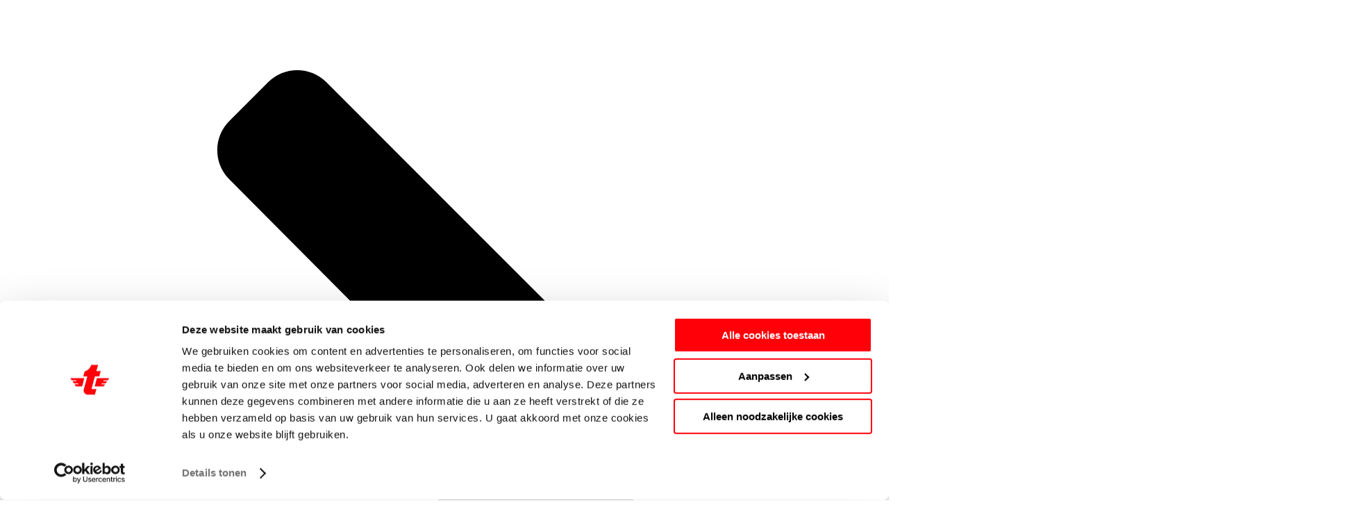

--- FILE ---
content_type: text/html; charset=UTF-8
request_url: https://werkenbijtielbeke.nl/location/raalte/
body_size: 21501
content:
<!doctype html>
<!--[if lt IE 9]><html class="no-js no-svg ie lt-ie9 lt-ie8 lt-ie7" dir="ltr" lang="nl-NL" prefix="og: https://ogp.me/ns#"> <![endif]-->
<!--[if IE 9]><html class="no-js no-svg ie ie9 lt-ie9 lt-ie8" dir="ltr" lang="nl-NL" prefix="og: https://ogp.me/ns#"> <![endif]-->
<!--[if gt IE 9]><!-->
	<html
	class="no-js no-svg" dir="ltr" lang="nl-NL" prefix="og: https://ogp.me/ns#"> <!--<![endif]-->
	<head>
		<meta charset="UTF-8"/>
		<meta name="viewport" content="width=device-width, initial-scale=1">
		<link href="https://fonts.googleapis.com/icon?family=Material+Icons" rel="stylesheet">
		<link data-minify="1" rel="stylesheet" href="https://werkenbijtielbeke.nl/wp-content/cache/min/1/tsq8lvd.css?ver=1769079762">
					<link data-minify="1" rel="stylesheet" type="text/css" href="https://werkenbijtielbeke.nl/wp-content/cache/min/1/wp-content/themes/pe-tielbeke/library/build/stylesheet.css?ver=1769079763">
				<!-- Google Tag Manager -->
		<script>
			(function (w, d, s, l, i) {
w[l] = w[l] || [];
w[l].push({'gtm.start': new Date().getTime(), event: 'gtm.js'});
var f = d.getElementsByTagName(s)[0],
j = d.createElement(s),
dl = l != 'dataLayer' ? '&l=' + l : '';
j.async = true;
j.src = 'https://www.googletagmanager.com/gtm.js?id=' + i + dl;
f.parentNode.insertBefore(j, f);
})(window, document, 'script', 'dataLayer', 'GTM-TVMKSVS');
		</script>
		<!-- End Google Tag Manager -->

		<!-- Start VWO Async SmartCode -->
		<script type='text/javascript'>
		window._vwo_code = window._vwo_code || (function(){
		var account_id=572599,
		settings_tolerance=2000,
		library_tolerance=2500,
		use_existing_jquery=false,
		is_spa=1,
		hide_element='body',
		/* DO NOT EDIT BELOW THIS LINE */
		f=false,d=document,code={use_existing_jquery:function(){return use_existing_jquery;},library_tolerance:function(){return library_tolerance;},finish:function(){if(!f){f=true;var a=d.getElementById('_vis_opt_path_hides');if(a)a.parentNode.removeChild(a);}},finished:function(){return f;},load:function(a){var b=d.createElement('script');b.fetchPriority='high';b.src=a;b.type='text/javascript';b.innerText;b.onerror=function(){_vwo_code.finish();};d.getElementsByTagName('head')[0].appendChild(b);},init:function(){window.settings_timer=setTimeout(function () {_vwo_code.finish() },settings_tolerance);var a=d.createElement('style'),b=hide_element?hide_element+'{opacity:0 !important;filter:alpha(opacity=0) !important;background:none !important;}':'',h=d.getElementsByTagName('head')[0];a.setAttribute('id','_vis_opt_path_hides');a.setAttribute('type','text/css');if(a.styleSheet)a.styleSheet.cssText=b;else a.appendChild(d.createTextNode(b));h.appendChild(a);this.load('https://dev.visualwebsiteoptimizer.com/j.php?a='+account_id+'&u='+encodeURIComponent(d.URL)+'&f='+(+is_spa)+'&r='+Math.random());return settings_timer; }};window._vwo_settings_timer = code.init(); return code; }());
		</script>
		<!-- End VWO Async SmartCode -->

		<title>Raalte - Werken bij Tielbeke</title>

		<!-- All in One SEO Pro 4.9.1.1 - aioseo.com -->
	<meta name="robots" content="max-image-preview:large" />
	<link rel="canonical" href="https://werkenbijtielbeke.nl/location/raalte/" />
	<meta name="generator" content="All in One SEO Pro (AIOSEO) 4.9.1.1" />
		<meta property="og:locale" content="nl_NL" />
		<meta property="og:site_name" content="Werken bij Tielbeke - Vind jouw logistieke vacatures" />
		<meta property="og:type" content="article" />
		<meta property="og:title" content="Raalte - Werken bij Tielbeke" />
		<meta property="og:url" content="https://werkenbijtielbeke.nl/location/raalte/" />
		<meta property="og:image" content="https://werkenbijtielbeke.nl/wp-content/uploads/2025/10/cropped-cropped-cropped-cropped-Tielbeke_logo_wit-rood_RGB.png" />
		<meta property="og:image:secure_url" content="https://werkenbijtielbeke.nl/wp-content/uploads/2025/10/cropped-cropped-cropped-cropped-Tielbeke_logo_wit-rood_RGB.png" />
		<meta name="twitter:card" content="summary_large_image" />
		<meta name="twitter:title" content="Raalte - Werken bij Tielbeke" />
		<meta name="twitter:image" content="https://werkenbijtielbeke.nl/wp-content/uploads/2025/10/cropped-cropped-cropped-cropped-Tielbeke_logo_wit-rood_RGB.png" />
		<script type="application/ld+json" class="aioseo-schema">
			{"@context":"https:\/\/schema.org","@graph":[{"@type":"BreadcrumbList","@id":"https:\/\/werkenbijtielbeke.nl\/location\/raalte\/#breadcrumblist","itemListElement":[{"@type":"ListItem","@id":"https:\/\/werkenbijtielbeke.nl#listItem","position":1,"name":"Home","item":"https:\/\/werkenbijtielbeke.nl","nextItem":{"@type":"ListItem","@id":"https:\/\/werkenbijtielbeke.nl\/location\/raalte\/#listItem","name":"Raalte"}},{"@type":"ListItem","@id":"https:\/\/werkenbijtielbeke.nl\/location\/raalte\/#listItem","position":2,"name":"Raalte","previousItem":{"@type":"ListItem","@id":"https:\/\/werkenbijtielbeke.nl#listItem","name":"Home"}}]},{"@type":"CollectionPage","@id":"https:\/\/werkenbijtielbeke.nl\/location\/raalte\/#collectionpage","url":"https:\/\/werkenbijtielbeke.nl\/location\/raalte\/","name":"Raalte - Werken bij Tielbeke","inLanguage":"nl-NL","isPartOf":{"@id":"https:\/\/werkenbijtielbeke.nl\/#website"},"breadcrumb":{"@id":"https:\/\/werkenbijtielbeke.nl\/location\/raalte\/#breadcrumblist"}},{"@type":"Organization","@id":"https:\/\/werkenbijtielbeke.nl\/#organization","name":"Werken bij Tielbeke","description":"Vind jouw logistieke vacatures","url":"https:\/\/werkenbijtielbeke.nl\/","telephone":"+31572378100","logo":{"@type":"ImageObject","url":"https:\/\/werkenbijtielbeke.nl\/wp-content\/uploads\/2023\/10\/tielbeke-logo-triggerfish-scaled.jpg","@id":"https:\/\/werkenbijtielbeke.nl\/location\/raalte\/#organizationLogo"},"image":{"@id":"https:\/\/werkenbijtielbeke.nl\/location\/raalte\/#organizationLogo"}},{"@type":"WebSite","@id":"https:\/\/werkenbijtielbeke.nl\/#website","url":"https:\/\/werkenbijtielbeke.nl\/","name":"Werken bij Tielbeke","alternateName":"Tielbeke","description":"Vind jouw logistieke vacatures","inLanguage":"nl-NL","publisher":{"@id":"https:\/\/werkenbijtielbeke.nl\/#organization"}}]}
		</script>
		<!-- All in One SEO Pro -->


<link rel="alternate" type="application/rss+xml" title="Werken bij Tielbeke &raquo; feed" href="https://werkenbijtielbeke.nl/feed/" />
<link rel="alternate" type="application/rss+xml" title="Werken bij Tielbeke &raquo; reacties feed" href="https://werkenbijtielbeke.nl/comments/feed/" />
<link rel="alternate" type="application/rss+xml" title="Werken bij Tielbeke &raquo; Raalte Locatie feed" href="https://werkenbijtielbeke.nl/location/raalte/feed/" />
		<!-- This site uses the Google Analytics by MonsterInsights plugin v9.10.1 - Using Analytics tracking - https://www.monsterinsights.com/ -->
		<!-- Opmerking: MonsterInsights is momenteel niet geconfigureerd op deze site. De site eigenaar moet authenticeren met Google Analytics in de MonsterInsights instellingen scherm. -->
					<!-- No tracking code set -->
				<!-- / Google Analytics by MonsterInsights -->
		<style id='wp-img-auto-sizes-contain-inline-css' type='text/css'>
img:is([sizes=auto i],[sizes^="auto," i]){contain-intrinsic-size:3000px 1500px}
/*# sourceURL=wp-img-auto-sizes-contain-inline-css */
</style>
<style id='wp-block-group-inline-css' type='text/css'>
.wp-block-group{box-sizing:border-box}:where(.wp-block-group.wp-block-group-is-layout-constrained){position:relative}
/*# sourceURL=https://werkenbijtielbeke.nl/wp-includes/blocks/group/style.min.css */
</style>
<style id='wp-block-paragraph-inline-css' type='text/css'>
.is-small-text{font-size:.875em}.is-regular-text{font-size:1em}.is-large-text{font-size:2.25em}.is-larger-text{font-size:3em}.has-drop-cap:not(:focus):first-letter{float:left;font-size:8.4em;font-style:normal;font-weight:100;line-height:.68;margin:.05em .1em 0 0;text-transform:uppercase}body.rtl .has-drop-cap:not(:focus):first-letter{float:none;margin-left:.1em}p.has-drop-cap.has-background{overflow:hidden}:root :where(p.has-background){padding:1.25em 2.375em}:where(p.has-text-color:not(.has-link-color)) a{color:inherit}p.has-text-align-left[style*="writing-mode:vertical-lr"],p.has-text-align-right[style*="writing-mode:vertical-rl"]{rotate:180deg}
/*# sourceURL=https://werkenbijtielbeke.nl/wp-includes/blocks/paragraph/style.min.css */
</style>
<style id='wp-emoji-styles-inline-css' type='text/css'>

	img.wp-smiley, img.emoji {
		display: inline !important;
		border: none !important;
		box-shadow: none !important;
		height: 1em !important;
		width: 1em !important;
		margin: 0 0.07em !important;
		vertical-align: -0.1em !important;
		background: none !important;
		padding: 0 !important;
	}
/*# sourceURL=wp-emoji-styles-inline-css */
</style>
<style id='classic-theme-styles-inline-css' type='text/css'>
/*! This file is auto-generated */
.wp-block-button__link{color:#fff;background-color:#32373c;border-radius:9999px;box-shadow:none;text-decoration:none;padding:calc(.667em + 2px) calc(1.333em + 2px);font-size:1.125em}.wp-block-file__button{background:#32373c;color:#fff;text-decoration:none}
/*# sourceURL=/wp-includes/css/classic-themes.min.css */
</style>
<link rel='stylesheet' id='wp-components-css' href='https://werkenbijtielbeke.nl/wp-includes/css/dist/components/style.min.css?ver=6.9' type='text/css' media='all' />
<link rel='stylesheet' id='wp-preferences-css' href='https://werkenbijtielbeke.nl/wp-includes/css/dist/preferences/style.min.css?ver=6.9' type='text/css' media='all' />
<link rel='stylesheet' id='wp-block-editor-css' href='https://werkenbijtielbeke.nl/wp-includes/css/dist/block-editor/style.min.css?ver=6.9' type='text/css' media='all' />
<link data-minify="1" rel='stylesheet' id='popup-maker-block-library-style-css' href='https://werkenbijtielbeke.nl/wp-content/cache/min/1/wp-content/plugins/popup-maker/dist/packages/block-library-style.css?ver=1769079763' type='text/css' media='all' />
<link data-minify="1" rel='stylesheet' id='contact-form-7-css' href='https://werkenbijtielbeke.nl/wp-content/cache/min/1/wp-content/plugins/contact-form-7/includes/css/styles.css?ver=1769079763' type='text/css' media='all' />
<link data-minify="1" rel='stylesheet' id='wpcf7-redirect-script-frontend-css' href='https://werkenbijtielbeke.nl/wp-content/cache/min/1/wp-content/plugins/wpcf7-redirect/build/assets/frontend-script.css?ver=1769079763' type='text/css' media='all' />
<link data-minify="1" rel='stylesheet' id='popup-maker-site-css' href='https://werkenbijtielbeke.nl/wp-content/cache/min/1/wp-content/uploads/pum/pum-site-styles.css?ver=1769079763' type='text/css' media='all' />
<link data-minify="1" rel='stylesheet' id='cf7cf-style-css' href='https://werkenbijtielbeke.nl/wp-content/cache/min/1/wp-content/plugins/cf7-conditional-fields/style.css?ver=1769079763' type='text/css' media='all' />
<link data-minify="1" rel='stylesheet' id='wpdevelop-bts-css' href='https://werkenbijtielbeke.nl/wp-content/cache/min/1/wp-content/plugins/booking/vendors/_custom/bootstrap-css/css/bootstrap.css?ver=1769079763' type='text/css' media='all' />
<link data-minify="1" rel='stylesheet' id='wpdevelop-bts-theme-css' href='https://werkenbijtielbeke.nl/wp-content/cache/min/1/wp-content/plugins/booking/vendors/_custom/bootstrap-css/css/bootstrap-theme.css?ver=1769079763' type='text/css' media='all' />
<link data-minify="1" rel='stylesheet' id='wpbc-tippy-popover-css' href='https://werkenbijtielbeke.nl/wp-content/cache/min/1/wp-content/plugins/booking/vendors/_custom/tippy.js/themes/wpbc-tippy-popover.css?ver=1769079763' type='text/css' media='all' />
<link data-minify="1" rel='stylesheet' id='wpbc-tippy-times-css' href='https://werkenbijtielbeke.nl/wp-content/cache/min/1/wp-content/plugins/booking/vendors/_custom/tippy.js/themes/wpbc-tippy-times.css?ver=1769079763' type='text/css' media='all' />
<link data-minify="1" rel='stylesheet' id='wpbc-material-design-icons-css' href='https://werkenbijtielbeke.nl/wp-content/cache/min/1/wp-content/plugins/booking/vendors/_custom/material-design-icons/material-design-icons.css?ver=1769079763' type='text/css' media='all' />
<link data-minify="1" rel='stylesheet' id='wpbc-ui-both-css' href='https://werkenbijtielbeke.nl/wp-content/cache/min/1/wp-content/plugins/booking/css/wpbc_ui_both.css?ver=1769079763' type='text/css' media='all' />
<link data-minify="1" rel='stylesheet' id='wpbc-time_picker-css' href='https://werkenbijtielbeke.nl/wp-content/cache/min/1/wp-content/plugins/booking/css/wpbc_time-selector.css?ver=1769079763' type='text/css' media='all' />
<link data-minify="1" rel='stylesheet' id='wpbc-time_picker-skin-css' href='https://werkenbijtielbeke.nl/wp-content/cache/min/1/wp-content/plugins/booking/css/time_picker_skins/black.css?ver=1769079763' type='text/css' media='all' />
<link data-minify="1" rel='stylesheet' id='wpbc-client-pages-css' href='https://werkenbijtielbeke.nl/wp-content/cache/min/1/wp-content/plugins/booking/css/client.css?ver=1769079763' type='text/css' media='all' />
<link data-minify="1" rel='stylesheet' id='wpbc-all-client-css' href='https://werkenbijtielbeke.nl/wp-content/cache/min/1/wp-content/plugins/booking/_dist/all/_out/wpbc_all_client.css?ver=1769079763' type='text/css' media='all' />
<link data-minify="1" rel='stylesheet' id='wpbc-calendar-css' href='https://werkenbijtielbeke.nl/wp-content/cache/min/1/wp-content/plugins/booking/css/calendar.css?ver=1769079763' type='text/css' media='all' />
<link data-minify="1" rel='stylesheet' id='wpbc-calendar-skin-css' href='https://werkenbijtielbeke.nl/wp-content/cache/min/1/wp-content/plugins/booking/css/skins/standard.css?ver=1769079763' type='text/css' media='all' />
<link data-minify="1" rel='stylesheet' id='wpbc-flex-timeline-css' href='https://werkenbijtielbeke.nl/wp-content/cache/min/1/wp-content/plugins/booking/core/timeline/v2/_out/timeline_v2.1.css?ver=1769079763' type='text/css' media='all' />
<script type="text/javascript" id="my_script-js-extra">
/* <![CDATA[ */
var theme_url = {"stylesheet_directory":"https://werkenbijtielbeke.nl/wp-content/themes/pe-tielbeke"};
//# sourceURL=my_script-js-extra
/* ]]> */
</script>
<script data-minify="1" type="text/javascript" src="https://werkenbijtielbeke.nl/wp-content/cache/min/1/wp-content/themes/pe-tielbeke/library/js/tinymce_buttons.js?ver=1769079763" id="my_script-js" data-rocket-defer defer></script>
<script data-cfasync="false" type="text/javascript" src="https://werkenbijtielbeke.nl/wp-includes/js/jquery/jquery.min.js?ver=3.7.1" id="jquery-core-js"></script>
<script data-cfasync="false" type="text/javascript" src="https://werkenbijtielbeke.nl/wp-includes/js/jquery/jquery-migrate.min.js?ver=3.4.1" id="jquery-migrate-js" data-rocket-defer defer></script>
<link rel="https://api.w.org/" href="https://werkenbijtielbeke.nl/wp-json/" /><link rel="EditURI" type="application/rsd+xml" title="RSD" href="https://werkenbijtielbeke.nl/xmlrpc.php?rsd" />
<meta name="generator" content="WordPress 6.9" />

<!-- Meta Pixel Code -->
<script type='text/javascript'>
!function(f,b,e,v,n,t,s){if(f.fbq)return;n=f.fbq=function(){n.callMethod?
n.callMethod.apply(n,arguments):n.queue.push(arguments)};if(!f._fbq)f._fbq=n;
n.push=n;n.loaded=!0;n.version='2.0';n.queue=[];t=b.createElement(e);t.async=!0;
t.src=v;s=b.getElementsByTagName(e)[0];s.parentNode.insertBefore(t,s)}(window,
document,'script','https://connect.facebook.net/en_US/fbevents.js');
</script>
<!-- End Meta Pixel Code -->
<script type='text/javascript'>var url = window.location.origin + '?ob=open-bridge';
            fbq('set', 'openbridge', '894939137339326', url);
fbq('init', '894939137339326', {}, {
    "agent": "wordpress-6.9-4.1.5"
})</script><script type='text/javascript'>
    fbq('track', 'PageView', []);
  </script><link rel="icon" href="https://werkenbijtielbeke.nl/wp-content/uploads/2023/05/cropped-t-logo-meer-ruimte-32x32.png" sizes="32x32" />
<link rel="icon" href="https://werkenbijtielbeke.nl/wp-content/uploads/2023/05/cropped-t-logo-meer-ruimte-192x192.png" sizes="192x192" />
<link rel="apple-touch-icon" href="https://werkenbijtielbeke.nl/wp-content/uploads/2023/05/cropped-t-logo-meer-ruimte-180x180.png" />
<meta name="msapplication-TileImage" content="https://werkenbijtielbeke.nl/wp-content/uploads/2023/05/cropped-t-logo-meer-ruimte-270x270.png" />

				<meta name="theme-color" content="">
	<style id='global-styles-inline-css' type='text/css'>
:root{--wp--preset--aspect-ratio--square: 1;--wp--preset--aspect-ratio--4-3: 4/3;--wp--preset--aspect-ratio--3-4: 3/4;--wp--preset--aspect-ratio--3-2: 3/2;--wp--preset--aspect-ratio--2-3: 2/3;--wp--preset--aspect-ratio--16-9: 16/9;--wp--preset--aspect-ratio--9-16: 9/16;--wp--preset--color--black: #000000;--wp--preset--color--cyan-bluish-gray: #abb8c3;--wp--preset--color--white: #ffffff;--wp--preset--color--pale-pink: #f78da7;--wp--preset--color--vivid-red: #cf2e2e;--wp--preset--color--luminous-vivid-orange: #ff6900;--wp--preset--color--luminous-vivid-amber: #fcb900;--wp--preset--color--light-green-cyan: #7bdcb5;--wp--preset--color--vivid-green-cyan: #00d084;--wp--preset--color--pale-cyan-blue: #8ed1fc;--wp--preset--color--vivid-cyan-blue: #0693e3;--wp--preset--color--vivid-purple: #9b51e0;--wp--preset--gradient--vivid-cyan-blue-to-vivid-purple: linear-gradient(135deg,rgb(6,147,227) 0%,rgb(155,81,224) 100%);--wp--preset--gradient--light-green-cyan-to-vivid-green-cyan: linear-gradient(135deg,rgb(122,220,180) 0%,rgb(0,208,130) 100%);--wp--preset--gradient--luminous-vivid-amber-to-luminous-vivid-orange: linear-gradient(135deg,rgb(252,185,0) 0%,rgb(255,105,0) 100%);--wp--preset--gradient--luminous-vivid-orange-to-vivid-red: linear-gradient(135deg,rgb(255,105,0) 0%,rgb(207,46,46) 100%);--wp--preset--gradient--very-light-gray-to-cyan-bluish-gray: linear-gradient(135deg,rgb(238,238,238) 0%,rgb(169,184,195) 100%);--wp--preset--gradient--cool-to-warm-spectrum: linear-gradient(135deg,rgb(74,234,220) 0%,rgb(151,120,209) 20%,rgb(207,42,186) 40%,rgb(238,44,130) 60%,rgb(251,105,98) 80%,rgb(254,248,76) 100%);--wp--preset--gradient--blush-light-purple: linear-gradient(135deg,rgb(255,206,236) 0%,rgb(152,150,240) 100%);--wp--preset--gradient--blush-bordeaux: linear-gradient(135deg,rgb(254,205,165) 0%,rgb(254,45,45) 50%,rgb(107,0,62) 100%);--wp--preset--gradient--luminous-dusk: linear-gradient(135deg,rgb(255,203,112) 0%,rgb(199,81,192) 50%,rgb(65,88,208) 100%);--wp--preset--gradient--pale-ocean: linear-gradient(135deg,rgb(255,245,203) 0%,rgb(182,227,212) 50%,rgb(51,167,181) 100%);--wp--preset--gradient--electric-grass: linear-gradient(135deg,rgb(202,248,128) 0%,rgb(113,206,126) 100%);--wp--preset--gradient--midnight: linear-gradient(135deg,rgb(2,3,129) 0%,rgb(40,116,252) 100%);--wp--preset--font-size--small: 13px;--wp--preset--font-size--medium: 20px;--wp--preset--font-size--large: 36px;--wp--preset--font-size--x-large: 42px;--wp--preset--spacing--20: 0.44rem;--wp--preset--spacing--30: 0.67rem;--wp--preset--spacing--40: 1rem;--wp--preset--spacing--50: 1.5rem;--wp--preset--spacing--60: 2.25rem;--wp--preset--spacing--70: 3.38rem;--wp--preset--spacing--80: 5.06rem;--wp--preset--shadow--natural: 6px 6px 9px rgba(0, 0, 0, 0.2);--wp--preset--shadow--deep: 12px 12px 50px rgba(0, 0, 0, 0.4);--wp--preset--shadow--sharp: 6px 6px 0px rgba(0, 0, 0, 0.2);--wp--preset--shadow--outlined: 6px 6px 0px -3px rgb(255, 255, 255), 6px 6px rgb(0, 0, 0);--wp--preset--shadow--crisp: 6px 6px 0px rgb(0, 0, 0);}:where(.is-layout-flex){gap: 0.5em;}:where(.is-layout-grid){gap: 0.5em;}body .is-layout-flex{display: flex;}.is-layout-flex{flex-wrap: wrap;align-items: center;}.is-layout-flex > :is(*, div){margin: 0;}body .is-layout-grid{display: grid;}.is-layout-grid > :is(*, div){margin: 0;}:where(.wp-block-columns.is-layout-flex){gap: 2em;}:where(.wp-block-columns.is-layout-grid){gap: 2em;}:where(.wp-block-post-template.is-layout-flex){gap: 1.25em;}:where(.wp-block-post-template.is-layout-grid){gap: 1.25em;}.has-black-color{color: var(--wp--preset--color--black) !important;}.has-cyan-bluish-gray-color{color: var(--wp--preset--color--cyan-bluish-gray) !important;}.has-white-color{color: var(--wp--preset--color--white) !important;}.has-pale-pink-color{color: var(--wp--preset--color--pale-pink) !important;}.has-vivid-red-color{color: var(--wp--preset--color--vivid-red) !important;}.has-luminous-vivid-orange-color{color: var(--wp--preset--color--luminous-vivid-orange) !important;}.has-luminous-vivid-amber-color{color: var(--wp--preset--color--luminous-vivid-amber) !important;}.has-light-green-cyan-color{color: var(--wp--preset--color--light-green-cyan) !important;}.has-vivid-green-cyan-color{color: var(--wp--preset--color--vivid-green-cyan) !important;}.has-pale-cyan-blue-color{color: var(--wp--preset--color--pale-cyan-blue) !important;}.has-vivid-cyan-blue-color{color: var(--wp--preset--color--vivid-cyan-blue) !important;}.has-vivid-purple-color{color: var(--wp--preset--color--vivid-purple) !important;}.has-black-background-color{background-color: var(--wp--preset--color--black) !important;}.has-cyan-bluish-gray-background-color{background-color: var(--wp--preset--color--cyan-bluish-gray) !important;}.has-white-background-color{background-color: var(--wp--preset--color--white) !important;}.has-pale-pink-background-color{background-color: var(--wp--preset--color--pale-pink) !important;}.has-vivid-red-background-color{background-color: var(--wp--preset--color--vivid-red) !important;}.has-luminous-vivid-orange-background-color{background-color: var(--wp--preset--color--luminous-vivid-orange) !important;}.has-luminous-vivid-amber-background-color{background-color: var(--wp--preset--color--luminous-vivid-amber) !important;}.has-light-green-cyan-background-color{background-color: var(--wp--preset--color--light-green-cyan) !important;}.has-vivid-green-cyan-background-color{background-color: var(--wp--preset--color--vivid-green-cyan) !important;}.has-pale-cyan-blue-background-color{background-color: var(--wp--preset--color--pale-cyan-blue) !important;}.has-vivid-cyan-blue-background-color{background-color: var(--wp--preset--color--vivid-cyan-blue) !important;}.has-vivid-purple-background-color{background-color: var(--wp--preset--color--vivid-purple) !important;}.has-black-border-color{border-color: var(--wp--preset--color--black) !important;}.has-cyan-bluish-gray-border-color{border-color: var(--wp--preset--color--cyan-bluish-gray) !important;}.has-white-border-color{border-color: var(--wp--preset--color--white) !important;}.has-pale-pink-border-color{border-color: var(--wp--preset--color--pale-pink) !important;}.has-vivid-red-border-color{border-color: var(--wp--preset--color--vivid-red) !important;}.has-luminous-vivid-orange-border-color{border-color: var(--wp--preset--color--luminous-vivid-orange) !important;}.has-luminous-vivid-amber-border-color{border-color: var(--wp--preset--color--luminous-vivid-amber) !important;}.has-light-green-cyan-border-color{border-color: var(--wp--preset--color--light-green-cyan) !important;}.has-vivid-green-cyan-border-color{border-color: var(--wp--preset--color--vivid-green-cyan) !important;}.has-pale-cyan-blue-border-color{border-color: var(--wp--preset--color--pale-cyan-blue) !important;}.has-vivid-cyan-blue-border-color{border-color: var(--wp--preset--color--vivid-cyan-blue) !important;}.has-vivid-purple-border-color{border-color: var(--wp--preset--color--vivid-purple) !important;}.has-vivid-cyan-blue-to-vivid-purple-gradient-background{background: var(--wp--preset--gradient--vivid-cyan-blue-to-vivid-purple) !important;}.has-light-green-cyan-to-vivid-green-cyan-gradient-background{background: var(--wp--preset--gradient--light-green-cyan-to-vivid-green-cyan) !important;}.has-luminous-vivid-amber-to-luminous-vivid-orange-gradient-background{background: var(--wp--preset--gradient--luminous-vivid-amber-to-luminous-vivid-orange) !important;}.has-luminous-vivid-orange-to-vivid-red-gradient-background{background: var(--wp--preset--gradient--luminous-vivid-orange-to-vivid-red) !important;}.has-very-light-gray-to-cyan-bluish-gray-gradient-background{background: var(--wp--preset--gradient--very-light-gray-to-cyan-bluish-gray) !important;}.has-cool-to-warm-spectrum-gradient-background{background: var(--wp--preset--gradient--cool-to-warm-spectrum) !important;}.has-blush-light-purple-gradient-background{background: var(--wp--preset--gradient--blush-light-purple) !important;}.has-blush-bordeaux-gradient-background{background: var(--wp--preset--gradient--blush-bordeaux) !important;}.has-luminous-dusk-gradient-background{background: var(--wp--preset--gradient--luminous-dusk) !important;}.has-pale-ocean-gradient-background{background: var(--wp--preset--gradient--pale-ocean) !important;}.has-electric-grass-gradient-background{background: var(--wp--preset--gradient--electric-grass) !important;}.has-midnight-gradient-background{background: var(--wp--preset--gradient--midnight) !important;}.has-small-font-size{font-size: var(--wp--preset--font-size--small) !important;}.has-medium-font-size{font-size: var(--wp--preset--font-size--medium) !important;}.has-large-font-size{font-size: var(--wp--preset--font-size--large) !important;}.has-x-large-font-size{font-size: var(--wp--preset--font-size--x-large) !important;}
/*# sourceURL=global-styles-inline-css */
</style>
<meta name="generator" content="WP Rocket 3.20.2" data-wpr-features="wpr_defer_js wpr_minify_js wpr_minify_css wpr_preload_links wpr_desktop" /></head>
	<body class="archive tax-location term-raalte term-14 wp-custom-logo wp-theme-pe-tielbeke"> 
		<!-- Google Tag Manager (noscript) -->
		<noscript>
			<iframe src="https://www.googletagmanager.com/ns.html?id=GTM-TVMKSVS" height="0" width="0" style="display:none;visibility:hidden"></iframe>
		</noscript>
		<!-- End Google Tag Manager (noscript) -->
		<span class="timeline" data-timeline>
			<span class="timeline__bullet timeline__bullet--main" data-timeline-indicator>
				
    <span class="icon icon--12 icon-- ">
        <svg viewBox="0 0 32 32">
            <use xlink:href="#icon-chevron"></use>
        </svg>
    </span>



    </span>
</span>
<div data-rocket-location-hash="d09ca456ef848f9b53eab1081441b4a7" id="pixel-to-watch"></div>
<svg viewBox="0 0 100 100" xmlns="http://www.w3.org/2000/svg" style="display:none;"><symbol viewBox="0 0 41 41" id="icon-check"><title>check</title> <style type="text/css"> .st0{fill-rule:evenodd;clip-rule:evenodd;fill:#00D171;} </style> <path class="st0" d="M37.8,0.7c2.6,1.4,3.5,4.6,2,7L21.6,37.8c-0.4,0.6-0.8,1.1-1.3,1.5c-0.3,0.4-0.8,0.8-1.3,1.1
	c-2.2,1.2-5,0.5-6.3-1.6L1.1,19.6c-1.3-2.1-0.5-4.8,1.7-6s5-0.5,6.3,1.6L16,26.6l14.5-24C31.9,0.1,35.2-0.7,37.8,0.7z"/> </symbol><symbol viewBox="0 0 320 512" id="icon-chevron"><title>chevron</title><path fill="currentColor" d="M285.476 272.971L91.132 467.314c-9.373 9.373-24.569 9.373-33.941 0l-22.667-22.667c-9.357-9.357-9.375-24.522-.04-33.901L188.505 256 34.484 101.255c-9.335-9.379-9.317-24.544.04-33.901l22.667-22.667c9.373-9.373 24.569-9.373 33.941 0L285.475 239.03c9.373 9.372 9.373 24.568.001 33.941z"/></symbol><symbol viewBox="0 0 64 64" id="icon-circle-arrow"><title>circle-arrow</title> <g fill="none" fill-rule="evenodd"> <polygon fill="currentColor" fill-rule="nonzero" points="34.492 39.492 41.476 32.508 34.492 25.524 33.086 26.93 37.68 31.524 21.508 31.524 21.508 33.492 37.68 33.492 33.086 38.086"/> <circle cx="32" cy="32" r="31" stroke="#FFF" stroke-width="2"/> </g> </symbol><symbol viewBox="0 0 96.124 96.123" id="icon-facebook"><title>facebook</title> <g> <path d="M72.089,0.02L59.624,0C45.62,0,36.57,9.285,36.57,23.656v10.907H24.037c-1.083,0-1.96,0.878-1.96,1.961v15.803
		c0,1.083,0.878,1.96,1.96,1.96h12.533v39.876c0,1.083,0.877,1.96,1.96,1.96h16.352c1.083,0,1.96-0.878,1.96-1.96V54.287h14.654
		c1.083,0,1.96-0.877,1.96-1.96l0.006-15.803c0-0.52-0.207-1.018-0.574-1.386c-0.367-0.368-0.867-0.575-1.387-0.575H56.842v-9.246
		c0-4.444,1.059-6.7,6.848-6.7l8.397-0.003c1.082,0,1.959-0.878,1.959-1.96V1.98C74.046,0.899,73.17,0.022,72.089,0.02z"/> </g>                </symbol><symbol viewBox="0 0 448 512" id="icon-linkedin"><title>linkedin</title><!--! Font Awesome Pro 6.2.0 by @fontawesome - https://fontawesome.com License - https://fontawesome.com/license (Commercial License) Copyright 2022 Fonticons, Inc. --><path d="M416 32H31.9C14.3 32 0 46.5 0 64.3v383.4C0 465.5 14.3 480 31.9 480H416c17.6 0 32-14.5 32-32.3V64.3c0-17.8-14.4-32.3-32-32.3zM135.4 416H69V202.2h66.5V416zm-33.2-243c-21.3 0-38.5-17.3-38.5-38.5S80.9 96 102.2 96c21.2 0 38.5 17.3 38.5 38.5 0 21.3-17.2 38.5-38.5 38.5zm282.1 243h-66.4V312c0-24.8-.5-56.7-34.5-56.7-34.6 0-39.9 27-39.9 54.9V416h-66.4V202.2h63.7v29.2h.9c8.9-16.8 30.6-34.5 62.9-34.5 67.2 0 79.7 44.3 79.7 101.9V416z"/></symbol><symbol viewBox="0 0 448 512" id="icon-minus"><title>minus</title><path fill="currentColor" d="M416 208H32c-17.67 0-32 14.33-32 32v32c0 17.67 14.33 32 32 32h384c17.67 0 32-14.33 32-32v-32c0-17.67-14.33-32-32-32z"/></symbol><symbol viewBox="0 0 512 512" id="icon-notification-close"><title>notification-close</title><path fill="currentColor" d="M464 32H48C21.5 32 0 53.5 0 80v352c0 26.5 21.5 48 48 48h416c26.5 0 48-21.5 48-48V80c0-26.5-21.5-48-48-48zm0 394c0 3.3-2.7 6-6 6H54c-3.3 0-6-2.7-6-6V86c0-3.3 2.7-6 6-6h404c3.3 0 6 2.7 6 6v340zM356.5 194.6L295.1 256l61.4 61.4c4.6 4.6 4.6 12.1 0 16.8l-22.3 22.3c-4.6 4.6-12.1 4.6-16.8 0L256 295.1l-61.4 61.4c-4.6 4.6-12.1 4.6-16.8 0l-22.3-22.3c-4.6-4.6-4.6-12.1 0-16.8l61.4-61.4-61.4-61.4c-4.6-4.6-4.6-12.1 0-16.8l22.3-22.3c4.6-4.6 12.1-4.6 16.8 0l61.4 61.4 61.4-61.4c4.6-4.6 12.1-4.6 16.8 0l22.3 22.3c4.7 4.6 4.7 12.1 0 16.8z"/></symbol><symbol viewBox="0 0 340.5 246.9" id="icon-pe-logo"><title>pe-logo</title> <style type="text/css"> .st0{fill:#1D1D1B;} </style> <g> <path class="st0" d="M72.7,55.7c-5.4,0-10.8,0-16,0c0,12.2,0,24.3,0,36.4c3.1,0,6.2,0,9.3,0v-9.3h6.7
		C90.1,82.8,90.1,55.7,72.7,55.7z M72.7,74.4H66c0-3,0-7.4,0-10.4c2.1,0,4.5-0.1,6.7,0C78.1,64,77.8,74.4,72.7,74.4z"/> <polygon class="st0" points="112.9,92.1 123,92.1 129.6,80.6 129.9,80.6 136.6,92.1 146.6,92.1 146.6,90.7 134.8,72.8 145.3,57.1 
		145.3,55.7 135.7,55.7 129.9,65.1 129.6,65.1 123.9,55.7 114.2,55.7 114.2,57.1 124.7,72.8 112.9,90.7 	"/> <path class="st0" d="M174.8,64c0-2.8,0-5.6,0-8.3c-8.5,0-14.3,0-22.7,0c0,12.1,0,24.2,0,36.4c8.4,0,14.7,0,23.2,0
		c0-2.8,0-5.6,0-8.3c-5.5,0-8.6,0-13.9,0c0-2.2,0-4.3,0-6.4h12.4c0-2.8,0-5.5,0-8.3h-12.4V64C166.7,64,169.4,64,174.8,64z"/> <path class="st0" d="M181.8,55.7v36.4c7.4,0,15.1,0,22.6,0c0-3.1,0-5.3,0-8.4h-13.2c0-15.5,0-9.2,0-28
		C188,55.7,185,55.7,181.8,55.7z"/> <path class="st0" d="M65.4,134h12.4c0-2.8,0-5.6,0-8.4H65.4v-5.2c5.4,0,8.1,0,13.5,0c0-2.8,0-5.7,0-8.4c-8.5,0-14.3,0-22.7,0
		c0,12.2,0,24.5,0,36.8c8.4,0,14.7,0,23.2,0c0-2.8,0-5.6,0-8.4c-5.5,0-8.6,0-13.9,0C65.4,138.3,65.4,136.2,65.4,134z"/> <polygon class="st0" points="116.8,113.5 116.8,112.1 107.2,112.1 101.4,121.6 101.1,121.6 95.3,112.1 85.7,112.1 85.7,113.5 
		96.2,129.4 84.4,147.5 84.4,148.9 94.5,148.9 101.1,137.3 101.4,137.3 108.1,148.9 118.1,148.9 118.1,147.5 106.3,129.4 	"/> <path class="st0" d="M139.1,112.1c-5.4,0-10.8,0-16,0c0,12.3,0,24.5,0,36.8c3.1,0,6.2,0,9.3,0v-9.4h6.7
		C156.5,139.5,156.5,112.1,139.1,112.1z M139.1,131h-6.7c0-3,0-7.5,0-10.5c2.1,0,4.5-0.1,6.7,0C144.5,120.5,144.2,131,139.1,131z"/> <path class="st0" d="M202.4,134h12.4c0-2.8,0-5.6,0-8.4h-12.4v-5.2c5.4,0,8.1,0,13.5,0c0-2.8,0-5.7,0-8.4c-8.5,0-14.3,0-22.7,0
		c0,12.2,0,24.5,0,36.8c8.4,0,14.7,0,23.2,0c0-2.8,0-5.6,0-8.4c-5.5,0-8.6,0-13.9,0C202.4,138.3,202.4,136.2,202.4,134z"/> <path class="st0" d="M229.7,137.6c-3.2,0-5.9,0-9,0c-0.2,16.2,29.4,15.8,29.4,0.3c0-9.2-7.1-10.1-14.3-10.9c-3.3-0.4-6-0.9-5.8-3.7
		c0.3-4.4,10.1-4.8,10.1,0.1c3.2,0,5.6,0,8.8,0c0.2-15.9-28.1-15.9-27.8,0c0.1,8,5.3,10.7,13.2,11.3c3.6,0.2,6.7,0.6,6.7,3.2
		C241.1,142.2,229.7,142.3,229.7,137.6z"/> <path class="st0" d="M263.3,137.6c-3.2,0-5.9,0-9,0c-0.2,16.2,29.4,15.8,29.4,0.3c0-9.2-7.1-10.1-14.3-10.9c-3.3-0.4-6-0.9-5.8-3.7
		c0.3-4.4,10.1-4.8,10.1,0.1c3.2,0,5.6,0,8.8,0c0.2-15.9-28.1-15.9-27.8,0c0.1,8,5.3,10.7,13.2,11.3c3.6,0.2,6.7,0.6,6.7,3.2
		C274.7,142.2,263.3,142.3,263.3,137.6z"/> <path class="st0" d="M107.6,83.9H103V63.8h4.3c0-3.1,0-5,0-8.1c-5.9,0-11.8,0-17.7,0c0,3.1,0,5,0,8.1h4.3v20.1h-4.6
		c0,3.1,0,5,0,8.2c6.2,0,12.3,0,18.5,0C107.6,88.9,107.6,87,107.6,83.9z"/> <rect x="93.8" y="39.4" class="st0" width="9.1" height="9.1"/> <path class="st0" d="M218.6,99.2V42.5h-107v6h101v50.7H48.5V48.5h36.7v-6H42.5v119.4h79.4v42.5H298V99.2H218.6z M292,198.4H127.9
		v-36.5H292V198.4z M292,155.9H121.9H48.5v-50.7h170.1H292V155.9z"/> <path class="st0" d="M173.2,112.1c-5.3,0-10.7,0-16,0c0,12.3,0,24.5,0,36.8c3,0,6.2,0,9.3,0V138h4.8l6.2,10.8H188v-1.4l-7.1-11.7
		C190.1,129.5,187.5,112.1,173.2,112.1z M173.2,129.6h-6.7c0-2.9,0-6.1,0-9.1c2.2,0,4.5-0.1,6.7,0
		C178.5,120.5,178.2,129.6,173.2,129.6z"/> <path class="st0" d="M143.4,186.3c0.7,0.3,1.6,0.5,2.5,0.5c1,0,1.8-0.2,2.5-0.5s1.3-0.7,1.6-1.3s0.6-1.2,0.6-1.9
		c0-0.7-0.2-1.4-0.6-1.9c-0.4-0.5-0.8-0.9-1.4-1.2c-0.5-0.3-1.3-0.6-2.2-0.9c-0.8-0.3-1.5-0.6-1.9-0.8c-0.4-0.2-0.7-0.4-0.9-0.7
		c-0.2-0.2-0.3-0.6-0.3-0.9c0-0.5,0.2-0.9,0.6-1.2c0.4-0.3,0.9-0.4,1.6-0.4c0.9,0,1.5,0.2,2,0.6c0.5,0.4,0.7,0.9,0.7,1.5v0.2
		c0,0.1,0,0.1,0.1,0.2c0.1,0,0.1,0.1,0.2,0.1h1.6c0.2,0,0.3-0.1,0.3-0.3v-0.2c0-0.8-0.2-1.5-0.6-2c-0.4-0.6-1-1-1.7-1.4
		s-1.6-0.5-2.5-0.5c-1.4,0-2.4,0.3-3.2,1c-0.8,0.6-1.2,1.5-1.2,2.6c0,0.7,0.2,1.4,0.6,1.9c0.4,0.5,0.8,0.9,1.4,1.2
		c0.6,0.3,1.3,0.6,2.2,0.9c0.8,0.3,1.4,0.6,1.8,0.8c0.4,0.2,0.7,0.4,0.9,0.7c0.2,0.2,0.3,0.5,0.3,0.9c0,0.5-0.2,0.9-0.6,1.3
		c-0.4,0.3-1,0.5-1.7,0.5c-0.8,0-1.5-0.2-2-0.6c-0.5-0.4-0.8-0.9-0.8-1.5v-0.3c0-0.2-0.1-0.3-0.3-0.3h-1.6c-0.2,0-0.3,0.1-0.3,0.3
		v0.4c0,0.8,0.2,1.4,0.6,2C142.1,185.5,142.6,186,143.4,186.3z"/> <path class="st0" d="M154.1,186.6h1.6c0.2,0,0.3-0.1,0.3-0.3v-12.7c0-0.2-0.1-0.3-0.3-0.3h-1.6c-0.2,0-0.3,0.1-0.3,0.3v12.7
		C153.8,186.5,153.9,186.6,154.1,186.6z"/> <path class="st0" d="M159.3,175.2h3.3c0.1,0,0.1,0,0.1,0.1v11c0,0.2,0.1,0.3,0.3,0.3h1.6c0.2,0,0.3-0.1,0.3-0.3v-11
		c0-0.1,0-0.1,0.1-0.1h3.4c0.2,0,0.3-0.1,0.3-0.3v-1.3c0-0.2-0.1-0.3-0.3-0.3h-9.1c-0.2,0-0.3,0.1-0.3,0.3v1.3
		C159,175.1,159.1,175.2,159.3,175.2z"/> <path class="st0" d="M172,186.6h8.4c0.2,0,0.3-0.1,0.3-0.3V185c0-0.2-0.1-0.3-0.3-0.3H174c-0.1,0-0.1,0-0.1-0.1V181
		c0-0.1,0-0.1,0.1-0.1h4.3c0.2,0,0.3-0.1,0.3-0.3v-1.3c0-0.2-0.1-0.3-0.3-0.3H174c-0.1,0-0.1,0-0.1-0.1v-3.5c0-0.1,0-0.1,0.1-0.1
		h6.4c0.2,0,0.3-0.1,0.3-0.3v-1.3c0-0.2-0.1-0.3-0.3-0.3H172c-0.2,0-0.3,0.1-0.3,0.3v12.7C171.7,186.5,171.8,186.6,172,186.6z"/> <path class="st0" d="M185.6,186.3c0.7,0.3,1.6,0.5,2.5,0.5c1,0,1.8-0.2,2.5-0.5s1.3-0.7,1.6-1.3s0.6-1.2,0.6-1.9
		c0-0.7-0.2-1.4-0.6-1.9c-0.4-0.5-0.8-0.9-1.4-1.2c-0.5-0.3-1.3-0.6-2.2-0.9c-0.8-0.3-1.5-0.6-1.9-0.8c-0.4-0.2-0.7-0.4-0.9-0.7
		c-0.2-0.2-0.3-0.6-0.3-0.9c0-0.5,0.2-0.9,0.6-1.2c0.4-0.3,0.9-0.4,1.6-0.4c0.9,0,1.5,0.2,2,0.6c0.5,0.4,0.7,0.9,0.7,1.5v0.2
		c0,0.1,0,0.1,0.1,0.2c0.1,0,0.1,0.1,0.2,0.1h1.6c0.2,0,0.3-0.1,0.3-0.3v-0.2c0-0.8-0.2-1.5-0.6-2c-0.4-0.6-1-1-1.7-1.4
		s-1.6-0.5-2.5-0.5c-1.4,0-2.4,0.3-3.2,1c-0.8,0.6-1.2,1.5-1.2,2.6c0,0.7,0.2,1.4,0.6,1.9c0.4,0.5,0.8,0.9,1.4,1.2
		c0.6,0.3,1.3,0.6,2.2,0.9c0.8,0.3,1.4,0.6,1.8,0.8c0.4,0.2,0.7,0.4,0.9,0.7c0.2,0.2,0.3,0.5,0.3,0.9c0,0.5-0.2,0.9-0.6,1.3
		c-0.4,0.3-1,0.5-1.7,0.5c-0.8,0-1.5-0.2-2-0.6c-0.5-0.4-0.8-0.9-0.8-1.5v-0.3c0-0.2-0.1-0.3-0.3-0.3h-1.6c-0.2,0-0.3,0.1-0.3,0.3
		v0.4c0,0.8,0.2,1.4,0.6,2C184.3,185.5,184.9,186,185.6,186.3z"/> <path class="st0" d="M201.4,185.9c0.7,0.6,1.7,0.8,2.9,0.8c1.4,0,2.7-0.4,3.8-1.2c0.1,0,0.1,0,0.2,0l0.8,0.9
		c0.1,0.1,0.2,0.2,0.4,0.2h1.8c0.1,0,0.1,0,0.2,0c0.1,0,0.1-0.1,0.1-0.1c0-0.1,0-0.1-0.1-0.2l-0.6-0.7l-1-1.2
		c-0.1-0.1-0.1-0.1-0.1-0.2c0,0,0-0.1,0-0.1c0.5-0.6,1-1.3,1.5-2c0-0.1,0.1-0.1,0.1-0.2c0-0.1-0.1-0.2-0.2-0.2l-1.2-0.7
		c-0.1,0-0.1-0.1-0.2-0.1c-0.1,0-0.2,0.1-0.2,0.2c-0.4,0.6-0.8,1-1.1,1.4c0,0,0,0-0.1,0c0,0-0.1,0-0.1,0l-1-1.2l-1.1-1.3
		c0-0.1,0-0.1,0-0.2c0.8-0.5,1.4-1,1.9-1.6s0.7-1.2,0.7-2c0-0.6-0.2-1.2-0.5-1.7c-0.3-0.5-0.8-0.9-1.3-1.2c-0.6-0.3-1.2-0.4-2-0.4
		c-1.1,0-2,0.3-2.6,0.9s-1,1.4-1,2.4c0,0.4,0.1,0.8,0.3,1.2c0.2,0.4,0.7,1,1.3,1.8c0,0.1,0,0.1,0,0.2c-0.8,0.5-1.4,1.1-1.9,1.7
		c-0.5,0.6-0.7,1.3-0.7,2.2C200.3,184.6,200.6,185.4,201.4,185.9z M203.8,175.5c0.3-0.2,0.6-0.4,1.1-0.4c0.5,0,0.8,0.1,1.1,0.4
		c0.3,0.2,0.4,0.5,0.4,0.9c0,0.4-0.1,0.7-0.4,1s-0.7,0.7-1.2,1c-0.1,0-0.1,0-0.2,0c-0.5-0.6-0.8-1-1-1.3s-0.2-0.5-0.2-0.7
		C203.4,176.1,203.6,175.8,203.8,175.5z M202.9,182.2c0.3-0.4,0.7-0.7,1.2-1.1c0.1,0,0.1,0,0.2,0l1.2,1.4c0.2,0.2,0.4,0.5,0.6,0.7
		c0.1,0.1,0.3,0.3,0.6,0.6c0,0.1,0,0.1,0,0.2c-0.9,0.6-1.7,0.9-2.5,0.9c-0.5,0-1-0.1-1.3-0.4c-0.3-0.3-0.5-0.6-0.5-1.1
		C202.5,183,202.6,182.6,202.9,182.2z"/> <path class="st0" d="M221.3,186.3c0.7,0.3,1.6,0.5,2.5,0.5c1,0,1.8-0.2,2.5-0.5s1.3-0.7,1.6-1.3s0.6-1.2,0.6-1.9
		c0-0.7-0.2-1.4-0.6-1.9c-0.4-0.5-0.8-0.9-1.4-1.2c-0.5-0.3-1.3-0.6-2.2-0.9c-0.8-0.3-1.5-0.6-1.9-0.8c-0.4-0.2-0.7-0.4-0.9-0.7
		c-0.2-0.2-0.3-0.6-0.3-0.9c0-0.5,0.2-0.9,0.6-1.2c0.4-0.3,0.9-0.4,1.6-0.4c0.9,0,1.5,0.2,2,0.6c0.5,0.4,0.7,0.9,0.7,1.5v0.2
		c0,0.1,0,0.1,0.1,0.2c0.1,0,0.1,0.1,0.2,0.1h1.6c0.2,0,0.3-0.1,0.3-0.3v-0.2c0-0.8-0.2-1.5-0.6-2c-0.4-0.6-1-1-1.7-1.4
		s-1.6-0.5-2.5-0.5c-1.4,0-2.4,0.3-3.2,1c-0.8,0.6-1.2,1.5-1.2,2.6c0,0.7,0.2,1.4,0.6,1.9c0.4,0.5,0.8,0.9,1.4,1.2
		c0.6,0.3,1.3,0.6,2.2,0.9c0.8,0.3,1.4,0.6,1.8,0.8c0.4,0.2,0.7,0.4,0.9,0.7c0.2,0.2,0.3,0.5,0.3,0.9c0,0.5-0.2,0.9-0.6,1.3
		c-0.4,0.3-1,0.5-1.7,0.5c-0.8,0-1.5-0.2-2-0.6c-0.5-0.4-0.8-0.9-0.8-1.5v-0.3c0-0.2-0.1-0.3-0.3-0.3h-1.6c-0.2,0-0.3,0.1-0.3,0.3
		v0.4c0,0.8,0.2,1.4,0.6,2C220,185.5,220.6,186,221.3,186.3z"/> <path class="st0" d="M232,186.6h1.6c0.2,0,0.3-0.1,0.3-0.3V181c0-0.1,0-0.1,0.1-0.1h4.8c0.1,0,0.1,0,0.1,0.1v5.3
		c0,0.2,0.1,0.3,0.3,0.3h1.6c0.2,0,0.3-0.1,0.3-0.3v-12.7c0-0.2-0.1-0.3-0.3-0.3h-1.6c-0.2,0-0.3,0.1-0.3,0.3v5.2
		c0,0.1,0,0.1-0.1,0.1h-4.8c-0.1,0-0.1,0-0.1-0.1v-5.2c0-0.2-0.1-0.3-0.3-0.3H232c-0.2,0-0.3,0.1-0.3,0.3v12.7
		C231.7,186.5,231.8,186.6,232,186.6z"/> <path class="st0" d="M246.8,186.2c0.7,0.4,1.6,0.6,2.5,0.6c1,0,1.8-0.2,2.5-0.6c0.7-0.4,1.3-0.9,1.7-1.6c0.4-0.7,0.6-1.5,0.6-2.5
		v-4.3c0-0.9-0.2-1.7-0.6-2.4s-1-1.2-1.7-1.6c-0.7-0.4-1.6-0.6-2.5-0.6c-0.9,0-1.8,0.2-2.5,0.6c-0.7,0.4-1.3,0.9-1.7,1.6
		s-0.6,1.5-0.6,2.4v4.3c0,0.9,0.2,1.7,0.6,2.5C245.5,185.3,246,185.8,246.8,186.2z M246.7,177.8c0-0.8,0.2-1.5,0.7-2
		c0.5-0.5,1.1-0.7,1.9-0.7c0.8,0,1.4,0.2,1.9,0.7c0.5,0.5,0.7,1.2,0.7,2v4.4c0,0.8-0.2,1.5-0.7,2s-1.1,0.7-1.9,0.7
		c-0.8,0-1.4-0.2-1.9-0.7s-0.7-1.1-0.7-2V177.8z"/> <path class="st0" d="M257.7,186.6h1.6c0.2,0,0.3-0.1,0.3-0.3v-5c0-0.1,0-0.1,0.1-0.1h3c0.8,0,1.5-0.2,2.2-0.5
		c0.6-0.3,1.1-0.8,1.5-1.4s0.5-1.3,0.5-2.1c0-0.8-0.2-1.5-0.5-2.1c-0.3-0.6-0.8-1.1-1.4-1.4c-0.6-0.3-1.3-0.5-2.1-0.5h-5.1
		c-0.2,0-0.3,0.1-0.3,0.3v12.7C257.4,186.5,257.5,186.6,257.7,186.6z M259.6,175.3c0-0.1,0-0.1,0.1-0.1h2.8c0.6,0,1.2,0.2,1.6,0.6
		s0.6,0.9,0.6,1.5c0,0.6-0.2,1.1-0.6,1.5s-0.9,0.6-1.6,0.6h-2.8c-0.1,0-0.1,0-0.1-0.1V175.3z"/> <path class="st0" d="M271.5,186.3c0.7,0.3,1.6,0.5,2.5,0.5c1,0,1.8-0.2,2.5-0.5s1.3-0.7,1.6-1.3s0.6-1.2,0.6-1.9
		c0-0.7-0.2-1.4-0.6-1.9c-0.4-0.5-0.8-0.9-1.4-1.2c-0.5-0.3-1.3-0.6-2.2-0.9c-0.8-0.3-1.5-0.6-1.9-0.8c-0.4-0.2-0.7-0.4-0.9-0.7
		c-0.2-0.2-0.3-0.6-0.3-0.9c0-0.5,0.2-0.9,0.6-1.2c0.4-0.3,0.9-0.4,1.6-0.4c0.9,0,1.5,0.2,2,0.6c0.5,0.4,0.7,0.9,0.7,1.5v0.2
		c0,0.1,0,0.1,0.1,0.2c0.1,0,0.1,0.1,0.2,0.1h1.6c0.2,0,0.3-0.1,0.3-0.3v-0.2c0-0.8-0.2-1.5-0.6-2c-0.4-0.6-1-1-1.7-1.4
		s-1.6-0.5-2.5-0.5c-1.4,0-2.4,0.3-3.2,1c-0.8,0.6-1.2,1.5-1.2,2.6c0,0.7,0.2,1.4,0.6,1.9c0.4,0.5,0.8,0.9,1.4,1.2
		c0.6,0.3,1.3,0.6,2.2,0.9c0.8,0.3,1.4,0.6,1.8,0.8c0.4,0.2,0.7,0.4,0.9,0.7c0.2,0.2,0.3,0.5,0.3,0.9c0,0.5-0.2,0.9-0.6,1.3
		c-0.4,0.3-1,0.5-1.7,0.5c-0.8,0-1.5-0.2-2-0.6c-0.5-0.4-0.8-0.9-0.8-1.5v-0.3c0-0.2-0.1-0.3-0.3-0.3h-1.6c-0.2,0-0.3,0.1-0.3,0.3
		v0.4c0,0.8,0.2,1.4,0.6,2C270.2,185.5,270.8,186,271.5,186.3z"/> </g> </symbol><symbol viewBox="0 0 24 24" id="icon-plus"><title>plus</title> <g fill="none" fill-rule="evenodd" stroke-width="2"> <g stroke="currentColor" stroke-linecap="square" transform="translate(6.638 6.638)"> <line x1="5.617" x2="5.617" y1=".244" y2="10.99"/> <line x1="5.617" x2="5.617" y2="11.234" transform="rotate(-90 5.617 5.617)"/> </g> <circle cx="12" cy="12" r="11" stroke="currentColor"/> </g> </symbol><symbol viewBox="0 0 20 20" id="icon-search-glass"><title>search-glass</title> <g stroke="none" stroke-width="1" fill="none" fill-rule="evenodd"> <g transform="translate(-1282.000000, -44.000000)" fill="currentColor"> <g id="search-glass-Groupdfddddsdfsd"> <g id="search-glass-Groudsfdddddsfdsfp-9" transform="translate(1063.000000, 32.000000)"> <g transform="translate(219.000000, 12.000000)"> <g id="search-glass-streamline-icon"> <path d="M19.6241546,18.1320048 L14.1044686,12.6123188 C16.6044791,9.32596638 16.1306502,4.66455155 13.020497,1.94846758 C9.91034374,-0.767616381 5.22757958,-0.609433005 2.30780517,2.3103414 C-0.611969237,5.23011581 -0.770152613,9.91287997 1.94593135,13.0230332 C4.66201532,16.1331864 9.32343015,16.6070154 12.6097826,14.1070048 L18.1294686,19.6266908 C18.5451864,20.0321993 19.2084368,20.0321993 19.6241546,19.6266908 C20.0365112,19.2137834 20.0365112,18.5449122 19.6241546,18.1320048 Z M2.17995169,7.88647343 C2.17995169,4.7348485 4.7348485,2.17995169 7.88647343,2.17995169 C11.0380984,2.17995169 13.5929952,4.7348485 13.5929952,7.88647343 C13.5929952,11.0380984 11.0380984,13.5929952 7.88647343,13.5929952 C4.73639348,13.5892684 2.1836785,11.0365534 2.17995169,7.88647343 Z" id="search-glass-Shape"/> </g> </g> </g> </g> </g> </g> </symbol><symbol viewBox="0 0 512 512" id="icon-twitter"><title>twitter</title><!--! Font Awesome Pro 6.2.0 by @fontawesome - https://fontawesome.com License - https://fontawesome.com/license (Commercial License) Copyright 2022 Fonticons, Inc. --><path d="M459.37 151.716c.325 4.548.325 9.097.325 13.645 0 138.72-105.583 298.558-298.558 298.558-59.452 0-114.68-17.219-161.137-47.106 8.447.974 16.568 1.299 25.34 1.299 49.055 0 94.213-16.568 130.274-44.832-46.132-.975-84.792-31.188-98.112-72.772 6.498.974 12.995 1.624 19.818 1.624 9.421 0 18.843-1.3 27.614-3.573-48.081-9.747-84.143-51.98-84.143-102.985v-1.299c13.969 7.797 30.214 12.67 47.431 13.319-28.264-18.843-46.781-51.005-46.781-87.391 0-19.492 5.197-37.36 14.294-52.954 51.655 63.675 129.3 105.258 216.365 109.807-1.624-7.797-2.599-15.918-2.599-24.04 0-57.828 46.782-104.934 104.934-104.934 30.213 0 57.502 12.67 76.67 33.137 23.715-4.548 46.456-13.32 66.599-25.34-7.798 24.366-24.366 44.833-46.132 57.827 21.117-2.273 41.584-8.122 60.426-16.243-14.292 20.791-32.161 39.308-52.628 54.253z"/></symbol><symbol viewBox="0 0 30.667 30.667" id="icon-whatsapp"><title>whatsapp</title> <g> <path d="M30.667,14.939c0,8.25-6.74,14.938-15.056,14.938c-2.639,0-5.118-0.675-7.276-1.857L0,30.667l2.717-8.017
		c-1.37-2.25-2.159-4.892-2.159-7.712C0.559,6.688,7.297,0,15.613,0C23.928,0.002,30.667,6.689,30.667,14.939z M15.61,2.382
		c-6.979,0-12.656,5.634-12.656,12.56c0,2.748,0.896,5.292,2.411,7.362l-1.58,4.663l4.862-1.545c2,1.312,4.393,2.076,6.963,2.076
		c6.979,0,12.658-5.633,12.658-12.559C28.27,8.016,22.59,2.382,15.61,2.382z M23.214,18.38c-0.094-0.151-0.34-0.243-0.708-0.427
		c-0.367-0.184-2.184-1.069-2.521-1.189c-0.34-0.123-0.586-0.185-0.832,0.182c-0.243,0.367-0.951,1.191-1.168,1.437
		c-0.215,0.245-0.43,0.276-0.799,0.095c-0.369-0.186-1.559-0.57-2.969-1.817c-1.097-0.972-1.838-2.169-2.052-2.536
		c-0.217-0.366-0.022-0.564,0.161-0.746c0.165-0.165,0.369-0.428,0.554-0.643c0.185-0.213,0.246-0.364,0.369-0.609
		c0.121-0.245,0.06-0.458-0.031-0.643c-0.092-0.184-0.829-1.984-1.138-2.717c-0.307-0.732-0.614-0.611-0.83-0.611
		c-0.215,0-0.461-0.03-0.707-0.03S9.897,8.215,9.56,8.582s-1.291,1.252-1.291,3.054c0,1.804,1.321,3.543,1.506,3.787
		c0.186,0.243,2.554,4.062,6.305,5.528c3.753,1.465,3.753,0.976,4.429,0.914c0.678-0.062,2.184-0.885,2.49-1.739
		C23.307,19.268,23.307,18.533,23.214,18.38z"/> </g> </symbol><symbol viewBox="0 0 576 512" id="icon-youtube"><title>youtube</title><!--! Font Awesome Pro 6.2.0 by @fontawesome - https://fontawesome.com License - https://fontawesome.com/license (Commercial License) Copyright 2022 Fonticons, Inc. --><path d="M549.655 124.083c-6.281-23.65-24.787-42.276-48.284-48.597C458.781 64 288 64 288 64S117.22 64 74.629 75.486c-23.497 6.322-42.003 24.947-48.284 48.597-11.412 42.867-11.412 132.305-11.412 132.305s0 89.438 11.412 132.305c6.281 23.65 24.787 41.5 48.284 47.821C117.22 448 288 448 288 448s170.78 0 213.371-11.486c23.497-6.321 42.003-24.171 48.284-47.821 11.412-42.867 11.412-132.305 11.412-132.305s0-89.438-11.412-132.305zm-317.51 213.508V175.185l142.739 81.205-142.739 81.201z"/></symbol></svg>			 
			

 
              <!-- dataLayer job_impression -->
    <script>
        window.dataLayer = window.dataLayer || [];
        window.dataLayer.push({
            'event': 'job_impression',
            'impression': []
            });
    </script>
    <!-- end dataLayer -->

<!-- dataLayer job_click -->
<script>
document.addEventListener('DOMContentLoaded', () => {
    let cards = document.querySelectorAll('.card--vacancy');
    cards.forEach((card) => {
        card.querySelector('a').addEventListener('click', function() {
         window.dataLayer = window.dataLayer || [];
            window.dataLayer.push({
            'event': 'job_click',
            'job_name': card.querySelector('.card__title').innerHTML, // naam vacature
            'job_location': card.querySelector('.requirement--location .value').innerHTML, // plaats
            'job_hours': card.querySelector('.requirement--hours .value').innerHTML, // uren vacature
            'job_department': card.querySelector('.departments').innerHTML, // categorie of afdeling van vacature
        });
        });
    });
  
});
</script>
<!-- end dataLayer -->
			
	
<div data-rocket-location-hash="bcda0dfb4779591f2c53649813c965e5" id="pixel-to-watch"></div>

	<header data-rocket-location-hash="b9051a43ffdb0a6ddf9bbf3c8e3b7af0" class="main-header">
		<div data-rocket-location-hash="0a3d9bcb14f7a5832ee1b8774832bb53" class="custom__container">
			<div data-rocket-location-hash="0fc01a61f4491da6f7c6b6b5e5124eda" class="main-header__container">
				<div class="main-header__logo logo">
    <a href="https://werkenbijtielbeke.nl">
        <a href="https://werkenbijtielbeke.nl/" class="logo__link" rel="home"><img width="1961" height="401" src="https://werkenbijtielbeke.nl/wp-content/uploads/2025/10/cropped-cropped-cropped-cropped-Tielbeke_logo_wit-rood_RGB.png" class="logo__image" alt="Werken bij Tielbeke" decoding="async" fetchpriority="high" srcset="https://werkenbijtielbeke.nl/wp-content/uploads/2025/10/cropped-cropped-cropped-cropped-Tielbeke_logo_wit-rood_RGB.png 1961w, https://werkenbijtielbeke.nl/wp-content/uploads/2025/10/cropped-cropped-cropped-cropped-Tielbeke_logo_wit-rood_RGB-300x61.png 300w, https://werkenbijtielbeke.nl/wp-content/uploads/2025/10/cropped-cropped-cropped-cropped-Tielbeke_logo_wit-rood_RGB-1024x209.png 1024w, https://werkenbijtielbeke.nl/wp-content/uploads/2025/10/cropped-cropped-cropped-cropped-Tielbeke_logo_wit-rood_RGB-768x157.png 768w, https://werkenbijtielbeke.nl/wp-content/uploads/2025/10/cropped-cropped-cropped-cropped-Tielbeke_logo_wit-rood_RGB-1536x314.png 1536w" sizes="(max-width: 1961px) 100vw, 1961px" /></a>
    </a>
</div>


				<div class="hamburger-menu" data-menu-icon>
    <span class="hamburger-menu__line"></span>
    <span class="hamburger-menu__line"></span>
    <span class="hamburger-menu__line"></span>
</div> 				<nav class="main-header__nav" data-menu-container>
					

<ul class="menu menu--primary" role="menu">   
            
                 
                        
                
                
                
                        
                <li class="menu__item   menu__item--level-1 " role="none">
            <a class="menu__link" target="_self"   href="https://werkenbijtielbeke.nl/werken/" role="menuitem" >
                <span>Werken</span>

                                            </a>

                        
                        
                        
                 </li>
            
                 
                        
                
                
                
                        
                <li class="menu__item   menu__item--level-1 " role="none">
            <a class="menu__link" target="_self"   href="https://werkenbijtielbeke.nl/leren/" role="menuitem" >
                <span>Leren</span>

                                            </a>

                        
                        
                        
                 </li>
            
                 
                        
                
                
                
                        
                <li class="menu__item   menu__item--level-1 " role="none">
            <a class="menu__link" target="_self"   href="https://werkenbijtielbeke.nl/omscholen-tot-vrachtwagenchauffeur/" role="menuitem" >
                <span>Omscholen</span>

                                            </a>

                        
                        
                        
                 </li>
            
                 
                        
                
                
                
                        
                <li class="menu__item   menu__item--level-1 " role="none">
            <a class="menu__link" target="_self"   href="https://werkenbijtielbeke.nl/kennisbank/" role="menuitem" >
                <span>Kennisbank</span>

                                            </a>

                        
                        
                        
                 </li>
            
                 
                        
                
                
                
                        
                <li class="menu__item   menu__item--level-1 " role="none">
            <a class="menu__link" target="_self"   href="https://werkenbijtielbeke.nl/medewerkers-vertellen/" role="menuitem" >
                <span>Medewerkers vertellen</span>

                                            </a>

                        
                        
                        
                 </li>
            
                 
                        
                
                
                
                        
                <li class="menu__item   menu__item--level-1 " role="none">
            <a class="menu__link" target="_self"   href="https://werkenbijtielbeke.nl/over-tielbeke/" role="menuitem" >
                <span>Over Tielbeke</span>

                                            </a>

                        
                        
                        
                 </li>
            
                 
                        
                
                
                
                        
                <li class="menu__item   menu__item--level-1 " role="none">
            <a class="menu__link" target="_self"   href="https://werkenbijtielbeke.nl/contact/" role="menuitem" >
                <span>Contact</span>

                                            </a>

                        
                        
                        
                 </li>
    </ul>
				</nav>

				<div class="main-header__cta d-none d-xl-flex">
					
<a href="https://werkenbijtielbeke.nl/logistieke-vacatures/" title="Vacatures " class="btn btn--arrow btn--vacancy-inverted btn--vacancy  "  >
    <span class="btn__text">Vacatures</span>

            <span class="btn__icon-container">
            <span class="btn__dash"></span>
            <span class="btn__arrow"></span>
        </span>
    
            <span class="btn__label">0 nieuw</span>
    </a>

				</div>

			</div>
		</div>
	</header>
		<a class="main-header__cta-bar d-xl-none" href="https://werkenbijtielbeke.nl/logistieke-vacatures/">0
			nieuwe vacatures
			


    <span class="material-icons ms-2 icon--">east</span>

		</a>
	</div>  <section class="pane pane--archive">
    <div class="container">
      <div class="row gy-5">
          </div>
      </section>

</div>
<div class="footer">
<span class="timeline__bullet timeline__bullet--end" data-timeline-target data-timeline-end></span>
    <footer class="main-footer overflow-hidden">
        <div class="container">
            <div class="row justify-content-center justify-content-lg-start align-items-center pb-lg-10">
                <div class="col-auto">
                                            <div class="main-footer__logo">
                            <a href="https://werkenbijtielbeke.nl">
                                <img width="1962" height="403" src="https://werkenbijtielbeke.nl/wp-content/uploads/2025/10/cropped-cropped-Tielbeke_logo_wit-rood_RGB.png" class="footer-logo img-fluid" alt="footer logo" decoding="async" loading="lazy" srcset="https://werkenbijtielbeke.nl/wp-content/uploads/2025/10/cropped-cropped-Tielbeke_logo_wit-rood_RGB.png 1962w, https://werkenbijtielbeke.nl/wp-content/uploads/2025/10/cropped-cropped-Tielbeke_logo_wit-rood_RGB-300x62.png 300w, https://werkenbijtielbeke.nl/wp-content/uploads/2025/10/cropped-cropped-Tielbeke_logo_wit-rood_RGB-1024x210.png 1024w, https://werkenbijtielbeke.nl/wp-content/uploads/2025/10/cropped-cropped-Tielbeke_logo_wit-rood_RGB-768x158.png 768w, https://werkenbijtielbeke.nl/wp-content/uploads/2025/10/cropped-cropped-Tielbeke_logo_wit-rood_RGB-1536x315.png 1536w" sizes="auto, (max-width: 1962px) 100vw, 1962px" />
                            </a>
                        </div>
                                    </div>

                <div class="col-lg-8">
                    <div class="socials">
                        <div class="social__buttons d-flex justify-content-center justify-content-lg-end flex-wrap gap-2">
                                                            <div class="social">
                                    <a href="https://www.facebook.com/TielbekeTransport/" target="_blank">
                                        
    <span class="icon icon--24 icon-- p-0">
        <svg viewBox="0 0 32 32">
            <use xlink:href="#icon-facebook"></use>
        </svg>
    </span>



                                    </a>
                                </div>
                                                            <div class="social">
                                    <a href="https://twitter.com/Tielbeke_bv" target="_blank">
                                        
    <span class="icon icon--24 icon-- p-0">
        <svg viewBox="0 0 32 32">
            <use xlink:href="#icon-twitter"></use>
        </svg>
    </span>



                                    </a>
                                </div>
                                                            <div class="social">
                                    <a href="https://www.linkedin.com/company/5287069/" target="_blank">
                                        
    <span class="icon icon--24 icon-- p-0">
        <svg viewBox="0 0 32 32">
            <use xlink:href="#icon-linkedin"></use>
        </svg>
    </span>



                                    </a>
                                </div>
                                                            <div class="social">
                                    <a href="https://www.youtube.com/user/Tielbeketransport" target="_blank">
                                        
    <span class="icon icon--24 icon-- p-0">
        <svg viewBox="0 0 32 32">
            <use xlink:href="#icon-youtube"></use>
        </svg>
    </span>



                                    </a>
                                </div>
                                                    </div>
                    </div>
                </div>
            </div>
            <div class="row gy-6">
                <div class="col-lg-3">
                    <div class="accordion accordion--footer" >
    <div class="accordion__header">
                        <span class="d-none material-icons material-icons-outlined">expand_more</span>
        </div>
        <div class="accordion__content" >
            <ul>  
                            </ul>
        </div>
    </div>                </div>

                					<div class="col-md-6 col-lg-3 ml-lg-auto mt-lg-9 footer__widgets">
						<p><strong>Hoofdkantoor</strong></p>

<p>Tielbeke Transport B.V.<br>Handelsweg 17<br>8152 BN Lemelerveld<br><a href="tel:0882521600" data-type="tel" data-id="tel:0882521600">+31 (0)88-2521600</a><br><a href="mailto:info@tielbeke.nl">info@tielbeke.nl</a></p>
					</div>
									<div class="col-md-6 col-lg-3 ml-lg-auto mt-lg-9 footer__widgets">
						<p><strong>Warehouse</strong></p>

<p>Tielbeke Warehousing<br>Hoekerweg 10<br>8042 PH Zwolle<br><a href="tel:0882521800" data-type="tel" data-id="tel:0882521800">+31 (0)88-2521800</a><br><a href="mailto:info@tielbeke.nl">info@tielbeke.nl</a></p>
					</div>
									<div class="col-md-6 col-lg-3 ml-lg-auto mt-lg-9 footer__widgets">
						<p><strong>Tielbeke Midden Nederland</strong><br>Parallelweg West 23A<br>4104 AZ Culemborg<br><a href="tel:0882521830" data-type="tel" data-id="tel:0882521830">+31 (0)88-2521830</a><br><a href="mailto:info@tielbeke.nl">info@tielbeke.nl</a></p>
					</div>
				            </div>
        </div>
        <div class="main-footer__meta">
            <div class="container">
                <div class="row gy-1">
                    <div class="col-12 col-lg-3">
                        <div><span class="text-muted">©</span> <span clas="text-white"> 2026 Tielbeke</span></div>
                    </div>
                                            <div class="col-12 col-lg-3">
                            <a href="https://werkenbijtielbeke.nl/algemene-voorwaarden/">Algemene voorwaarden</a>
                        </div>
                                                                <div class="col-12 col-lg-3">
                            <a class="privacy-policy-link" href="https://werkenbijtielbeke.nl/privacybeleid/" rel="privacy-policy">Privacy statement</a>
                        </div>
                                        <div class="col-12 col-lg-3">
                        <span>Website door </span><a href="https://www.cornerstones.nl" targer="_blank" rel="dofollow">Cornerstones</a>
                    </div>
                </div>
            </div>
        </div>
            </footer>
</div>

                    <script data-minify="1" src="https://werkenbijtielbeke.nl/wp-content/cache/min/1/api/player.js?ver=1769079763" data-rocket-defer defer></script>
                <script data-minify="1" src="https://werkenbijtielbeke.nl/wp-content/cache/min/1/wp-content/themes/pe-tielbeke/library/build/main.js?ver=1769079763" data-rocket-defer defer></script>
    
    <script type="speculationrules">
{"prefetch":[{"source":"document","where":{"and":[{"href_matches":"/*"},{"not":{"href_matches":["/wp-*.php","/wp-admin/*","/wp-content/uploads/*","/wp-content/*","/wp-content/plugins/*","/wp-content/themes/pe-tielbeke/*","/*\\?(.+)"]}},{"not":{"selector_matches":"a[rel~=\"nofollow\"]"}},{"not":{"selector_matches":".no-prefetch, .no-prefetch a"}}]},"eagerness":"conservative"}]}
</script>
<div 
	id="pum-4352" 
	role="dialog" 
	aria-modal="false"
	aria-labelledby="pum_popup_title_4352"
	class="pum pum-overlay pum-theme-4344 pum-theme-lightbox popmake-overlay pum-overlay-disabled auto_open click_open" 
	data-popmake="{&quot;id&quot;:4352,&quot;slug&quot;:&quot;fijnmazige-chauffeurs&quot;,&quot;theme_id&quot;:4344,&quot;cookies&quot;:[{&quot;event&quot;:&quot;on_popup_close&quot;,&quot;settings&quot;:{&quot;name&quot;:&quot;pum-4352&quot;,&quot;key&quot;:&quot;&quot;,&quot;session&quot;:true,&quot;path&quot;:true,&quot;time&quot;:&quot;1 day&quot;}}],&quot;triggers&quot;:[{&quot;type&quot;:&quot;auto_open&quot;,&quot;settings&quot;:{&quot;cookie_name&quot;:[&quot;pum-4352&quot;],&quot;delay&quot;:&quot;2000&quot;}},{&quot;type&quot;:&quot;click_open&quot;,&quot;settings&quot;:{&quot;extra_selectors&quot;:&quot;&quot;,&quot;cookie_name&quot;:null}}],&quot;mobile_disabled&quot;:null,&quot;tablet_disabled&quot;:null,&quot;meta&quot;:{&quot;display&quot;:{&quot;stackable&quot;:&quot;1&quot;,&quot;overlay_disabled&quot;:&quot;1&quot;,&quot;scrollable_content&quot;:false,&quot;disable_reposition&quot;:false,&quot;size&quot;:&quot;custom&quot;,&quot;responsive_min_width&quot;:&quot;0px&quot;,&quot;responsive_min_width_unit&quot;:false,&quot;responsive_max_width&quot;:&quot;100px&quot;,&quot;responsive_max_width_unit&quot;:false,&quot;custom_width&quot;:&quot;300px&quot;,&quot;custom_width_unit&quot;:false,&quot;custom_height&quot;:&quot;380px&quot;,&quot;custom_height_unit&quot;:false,&quot;custom_height_auto&quot;:&quot;1&quot;,&quot;location&quot;:&quot;right bottom&quot;,&quot;position_from_trigger&quot;:false,&quot;position_top&quot;:&quot;100&quot;,&quot;position_left&quot;:&quot;0&quot;,&quot;position_bottom&quot;:&quot;10&quot;,&quot;position_right&quot;:&quot;10&quot;,&quot;position_fixed&quot;:&quot;1&quot;,&quot;animation_type&quot;:&quot;slide&quot;,&quot;animation_speed&quot;:&quot;350&quot;,&quot;animation_origin&quot;:&quot;bottom&quot;,&quot;overlay_zindex&quot;:false,&quot;zindex&quot;:&quot;1999999999&quot;},&quot;close&quot;:{&quot;text&quot;:&quot;&quot;,&quot;button_delay&quot;:&quot;0&quot;,&quot;overlay_click&quot;:false,&quot;esc_press&quot;:false,&quot;f4_press&quot;:false},&quot;click_open&quot;:[]}}">

	<div id="popmake-4352" class="pum-container popmake theme-4344 size-custom pum-position-fixed">

				
							<div id="pum_popup_title_4352" class="pum-title popmake-title">
				C/CE chauffeurs gezocht!			</div>
		
		
				<div class="pum-content popmake-content" tabindex="0">
			<p><img loading="lazy" decoding="async" class="alignnone size-medium wp-image-4342" src="https://werkenbijtielbeke.nl/wp-content/uploads/2025/12/Tielbeke_Z5A7707-300x188.jpg" alt="" width="300" height="188" srcset="https://werkenbijtielbeke.nl/wp-content/uploads/2025/12/Tielbeke_Z5A7707-300x188.jpg 300w, https://werkenbijtielbeke.nl/wp-content/uploads/2025/12/Tielbeke_Z5A7707-1024x642.jpg 1024w, https://werkenbijtielbeke.nl/wp-content/uploads/2025/12/Tielbeke_Z5A7707-768x482.jpg 768w, https://werkenbijtielbeke.nl/wp-content/uploads/2025/12/Tielbeke_Z5A7707-1536x963.jpg 1536w, https://werkenbijtielbeke.nl/wp-content/uploads/2025/12/Tielbeke_Z5A7707.jpg 1920w" sizes="auto, (max-width: 300px) 100vw, 300px" /></p>
<p>Wij breiden uit in Lemelerveld. Word jij onze nieuwe C/CE chauffeur?</p>

		<div class="pum-cta-wrapper alignleft is-style-fill">
			<a href='?cta=mjh8aeflCVjZ&amp;pid=4352' class='pum-cta ' target='_self' data-cta-type='link' rel='noreferrer noopener'>Bekijk de vacature</a>		</div>

		
		</div>

				
							<button type="button" class="pum-close popmake-close" aria-label="Close">
			×			</button>
		
	</div>

</div>
    <!-- Meta Pixel Event Code -->
    <script type='text/javascript'>
        document.addEventListener( 'wpcf7mailsent', function( event ) {
        if( "fb_pxl_code" in event.detail.apiResponse){
            eval(event.detail.apiResponse.fb_pxl_code);
        }
        }, false );
    </script>
    <!-- End Meta Pixel Event Code -->
        <div id='fb-pxl-ajax-code'></div><script type="module"  src="https://werkenbijtielbeke.nl/wp-content/plugins/all-in-one-seo-pack-pro/dist/Pro/assets/table-of-contents.95d0dfce.js?ver=4.9.1.1" id="aioseo/js/src/vue/standalone/blocks/table-of-contents/frontend.js-js" data-rocket-defer defer></script>
<script type="text/javascript" src="https://werkenbijtielbeke.nl/wp-includes/js/dist/hooks.min.js?ver=dd5603f07f9220ed27f1" id="wp-hooks-js"></script>
<script type="text/javascript" src="https://werkenbijtielbeke.nl/wp-includes/js/dist/i18n.min.js?ver=c26c3dc7bed366793375" id="wp-i18n-js"></script>
<script type="text/javascript" id="wp-i18n-js-after">
/* <![CDATA[ */
wp.i18n.setLocaleData( { 'text direction\u0004ltr': [ 'ltr' ] } );
wp.i18n.setLocaleData( { 'text direction\u0004ltr': [ 'ltr' ] } );
//# sourceURL=wp-i18n-js-after
/* ]]> */
</script>
<script data-minify="1" type="text/javascript" src="https://werkenbijtielbeke.nl/wp-content/cache/min/1/wp-content/plugins/contact-form-7/includes/swv/js/index.js?ver=1769079763" id="swv-js" data-rocket-defer defer></script>
<script type="text/javascript" id="contact-form-7-js-translations">
/* <![CDATA[ */
( function( domain, translations ) {
	var localeData = translations.locale_data[ domain ] || translations.locale_data.messages;
	localeData[""].domain = domain;
	wp.i18n.setLocaleData( localeData, domain );
} )( "contact-form-7", {"translation-revision-date":"2025-11-30 09:13:36+0000","generator":"GlotPress\/4.0.3","domain":"messages","locale_data":{"messages":{"":{"domain":"messages","plural-forms":"nplurals=2; plural=n != 1;","lang":"nl"},"This contact form is placed in the wrong place.":["Dit contactformulier staat op de verkeerde plek."],"Error:":["Fout:"]}},"comment":{"reference":"includes\/js\/index.js"}} );
//# sourceURL=contact-form-7-js-translations
/* ]]> */
</script>
<script type="text/javascript" id="contact-form-7-js-before">
/* <![CDATA[ */
var wpcf7 = {
    "api": {
        "root": "https:\/\/werkenbijtielbeke.nl\/wp-json\/",
        "namespace": "contact-form-7\/v1"
    },
    "cached": 1
};
//# sourceURL=contact-form-7-js-before
/* ]]> */
</script>
<script data-minify="1" type="text/javascript" src="https://werkenbijtielbeke.nl/wp-content/cache/min/1/wp-content/plugins/contact-form-7/includes/js/index.js?ver=1769079763" id="contact-form-7-js" data-rocket-defer defer></script>
<script type="text/javascript" id="wpcf7-redirect-script-js-extra">
/* <![CDATA[ */
var wpcf7r = {"ajax_url":"https://werkenbijtielbeke.nl/wp-admin/admin-ajax.php"};
//# sourceURL=wpcf7-redirect-script-js-extra
/* ]]> */
</script>
<script data-minify="1" type="text/javascript" src="https://werkenbijtielbeke.nl/wp-content/cache/min/1/wp-content/plugins/wpcf7-redirect/build/assets/frontend-script.js?ver=1769079763" id="wpcf7-redirect-script-js" data-rocket-defer defer></script>
<script type="text/javascript" id="rocket-browser-checker-js-after">
/* <![CDATA[ */
"use strict";var _createClass=function(){function defineProperties(target,props){for(var i=0;i<props.length;i++){var descriptor=props[i];descriptor.enumerable=descriptor.enumerable||!1,descriptor.configurable=!0,"value"in descriptor&&(descriptor.writable=!0),Object.defineProperty(target,descriptor.key,descriptor)}}return function(Constructor,protoProps,staticProps){return protoProps&&defineProperties(Constructor.prototype,protoProps),staticProps&&defineProperties(Constructor,staticProps),Constructor}}();function _classCallCheck(instance,Constructor){if(!(instance instanceof Constructor))throw new TypeError("Cannot call a class as a function")}var RocketBrowserCompatibilityChecker=function(){function RocketBrowserCompatibilityChecker(options){_classCallCheck(this,RocketBrowserCompatibilityChecker),this.passiveSupported=!1,this._checkPassiveOption(this),this.options=!!this.passiveSupported&&options}return _createClass(RocketBrowserCompatibilityChecker,[{key:"_checkPassiveOption",value:function(self){try{var options={get passive(){return!(self.passiveSupported=!0)}};window.addEventListener("test",null,options),window.removeEventListener("test",null,options)}catch(err){self.passiveSupported=!1}}},{key:"initRequestIdleCallback",value:function(){!1 in window&&(window.requestIdleCallback=function(cb){var start=Date.now();return setTimeout(function(){cb({didTimeout:!1,timeRemaining:function(){return Math.max(0,50-(Date.now()-start))}})},1)}),!1 in window&&(window.cancelIdleCallback=function(id){return clearTimeout(id)})}},{key:"isDataSaverModeOn",value:function(){return"connection"in navigator&&!0===navigator.connection.saveData}},{key:"supportsLinkPrefetch",value:function(){var elem=document.createElement("link");return elem.relList&&elem.relList.supports&&elem.relList.supports("prefetch")&&window.IntersectionObserver&&"isIntersecting"in IntersectionObserverEntry.prototype}},{key:"isSlowConnection",value:function(){return"connection"in navigator&&"effectiveType"in navigator.connection&&("2g"===navigator.connection.effectiveType||"slow-2g"===navigator.connection.effectiveType)}}]),RocketBrowserCompatibilityChecker}();
//# sourceURL=rocket-browser-checker-js-after
/* ]]> */
</script>
<script type="text/javascript" id="rocket-preload-links-js-extra">
/* <![CDATA[ */
var RocketPreloadLinksConfig = {"excludeUris":"/logistieke-vacatures/|/bedankt-2/|/bedankt/|/bedankt-voor-je-sollicitatie/|/(?:.+/)?feed(?:/(?:.+/?)?)?$|/(?:.+/)?embed/|/(index.php/)?(.*)wp-json(/.*|$)|/refer/|/go/|/recommend/|/recommends/","usesTrailingSlash":"","imageExt":"jpg|jpeg|gif|png|tiff|bmp|webp|avif|pdf|doc|docx|xls|xlsx|php","fileExt":"jpg|jpeg|gif|png|tiff|bmp|webp|avif|pdf|doc|docx|xls|xlsx|php|html|htm","siteUrl":"https://werkenbijtielbeke.nl","onHoverDelay":"100","rateThrottle":"3"};
//# sourceURL=rocket-preload-links-js-extra
/* ]]> */
</script>
<script type="text/javascript" id="rocket-preload-links-js-after">
/* <![CDATA[ */
(function() {
"use strict";var r="function"==typeof Symbol&&"symbol"==typeof Symbol.iterator?function(e){return typeof e}:function(e){return e&&"function"==typeof Symbol&&e.constructor===Symbol&&e!==Symbol.prototype?"symbol":typeof e},e=function(){function i(e,t){for(var n=0;n<t.length;n++){var i=t[n];i.enumerable=i.enumerable||!1,i.configurable=!0,"value"in i&&(i.writable=!0),Object.defineProperty(e,i.key,i)}}return function(e,t,n){return t&&i(e.prototype,t),n&&i(e,n),e}}();function i(e,t){if(!(e instanceof t))throw new TypeError("Cannot call a class as a function")}var t=function(){function n(e,t){i(this,n),this.browser=e,this.config=t,this.options=this.browser.options,this.prefetched=new Set,this.eventTime=null,this.threshold=1111,this.numOnHover=0}return e(n,[{key:"init",value:function(){!this.browser.supportsLinkPrefetch()||this.browser.isDataSaverModeOn()||this.browser.isSlowConnection()||(this.regex={excludeUris:RegExp(this.config.excludeUris,"i"),images:RegExp(".("+this.config.imageExt+")$","i"),fileExt:RegExp(".("+this.config.fileExt+")$","i")},this._initListeners(this))}},{key:"_initListeners",value:function(e){-1<this.config.onHoverDelay&&document.addEventListener("mouseover",e.listener.bind(e),e.listenerOptions),document.addEventListener("mousedown",e.listener.bind(e),e.listenerOptions),document.addEventListener("touchstart",e.listener.bind(e),e.listenerOptions)}},{key:"listener",value:function(e){var t=e.target.closest("a"),n=this._prepareUrl(t);if(null!==n)switch(e.type){case"mousedown":case"touchstart":this._addPrefetchLink(n);break;case"mouseover":this._earlyPrefetch(t,n,"mouseout")}}},{key:"_earlyPrefetch",value:function(t,e,n){var i=this,r=setTimeout(function(){if(r=null,0===i.numOnHover)setTimeout(function(){return i.numOnHover=0},1e3);else if(i.numOnHover>i.config.rateThrottle)return;i.numOnHover++,i._addPrefetchLink(e)},this.config.onHoverDelay);t.addEventListener(n,function e(){t.removeEventListener(n,e,{passive:!0}),null!==r&&(clearTimeout(r),r=null)},{passive:!0})}},{key:"_addPrefetchLink",value:function(i){return this.prefetched.add(i.href),new Promise(function(e,t){var n=document.createElement("link");n.rel="prefetch",n.href=i.href,n.onload=e,n.onerror=t,document.head.appendChild(n)}).catch(function(){})}},{key:"_prepareUrl",value:function(e){if(null===e||"object"!==(void 0===e?"undefined":r(e))||!1 in e||-1===["http:","https:"].indexOf(e.protocol))return null;var t=e.href.substring(0,this.config.siteUrl.length),n=this._getPathname(e.href,t),i={original:e.href,protocol:e.protocol,origin:t,pathname:n,href:t+n};return this._isLinkOk(i)?i:null}},{key:"_getPathname",value:function(e,t){var n=t?e.substring(this.config.siteUrl.length):e;return n.startsWith("/")||(n="/"+n),this._shouldAddTrailingSlash(n)?n+"/":n}},{key:"_shouldAddTrailingSlash",value:function(e){return this.config.usesTrailingSlash&&!e.endsWith("/")&&!this.regex.fileExt.test(e)}},{key:"_isLinkOk",value:function(e){return null!==e&&"object"===(void 0===e?"undefined":r(e))&&(!this.prefetched.has(e.href)&&e.origin===this.config.siteUrl&&-1===e.href.indexOf("?")&&-1===e.href.indexOf("#")&&!this.regex.excludeUris.test(e.href)&&!this.regex.images.test(e.href))}}],[{key:"run",value:function(){"undefined"!=typeof RocketPreloadLinksConfig&&new n(new RocketBrowserCompatibilityChecker({capture:!0,passive:!0}),RocketPreloadLinksConfig).init()}}]),n}();t.run();
}());

//# sourceURL=rocket-preload-links-js-after
/* ]]> */
</script>
<script data-cfasync="false" type="text/javascript" src="https://werkenbijtielbeke.nl/wp-includes/js/jquery/ui/core.min.js?ver=1.13.3" id="jquery-ui-core-js" data-rocket-defer defer></script>
<script type="text/javascript" id="popup-maker-site-js-extra">
/* <![CDATA[ */
var pum_vars = {"version":"1.21.5","pm_dir_url":"https://werkenbijtielbeke.nl/wp-content/plugins/popup-maker/","ajaxurl":"https://werkenbijtielbeke.nl/wp-admin/admin-ajax.php","restapi":"https://werkenbijtielbeke.nl/wp-json/pum/v1","rest_nonce":null,"default_theme":"4343","debug_mode":"","disable_tracking":"","home_url":"/","message_position":"top","core_sub_forms_enabled":"1","popups":[],"cookie_domain":"","analytics_enabled":"1","analytics_route":"analytics","analytics_api":"https://werkenbijtielbeke.nl/wp-json/pum/v1"};
var pum_sub_vars = {"ajaxurl":"https://werkenbijtielbeke.nl/wp-admin/admin-ajax.php","message_position":"top"};
var pum_popups = {"pum-4352":{"triggers":[{"type":"auto_open","settings":{"cookie_name":["pum-4352"],"delay":"2000"}}],"cookies":[{"event":"on_popup_close","settings":{"name":"pum-4352","key":"","session":true,"path":true,"time":"1 day"}}],"disable_on_mobile":false,"disable_on_tablet":false,"atc_promotion":null,"explain":null,"type_section":null,"theme_id":"4344","size":"custom","responsive_min_width":"0px","responsive_max_width":"100px","custom_width":"300px","custom_height_auto":true,"custom_height":"380px","scrollable_content":false,"animation_type":"slide","animation_speed":"350","animation_origin":"bottom","open_sound":"none","custom_sound":"","location":"right bottom","position_top":"100","position_bottom":"10","position_left":"0","position_right":"10","position_from_trigger":false,"position_fixed":true,"overlay_disabled":true,"stackable":true,"disable_reposition":false,"zindex":"1999999999","close_button_delay":"0","fi_promotion":null,"close_on_form_submission":false,"close_on_form_submission_delay":"0","close_on_overlay_click":false,"close_on_esc_press":false,"close_on_f4_press":false,"disable_form_reopen":false,"disable_accessibility":false,"theme_slug":"lightbox","id":4352,"slug":"fijnmazige-chauffeurs"}};
//# sourceURL=popup-maker-site-js-extra
/* ]]> */
</script>
<script data-minify="1" type="text/javascript" src="https://werkenbijtielbeke.nl/wp-content/cache/min/1/wp-content/uploads/pum/pum-site-scripts.js?ver=1769079763" id="popup-maker-site-js" data-rocket-defer defer></script>
<script type="text/javascript" id="wpcf7cf-scripts-js-extra">
/* <![CDATA[ */
var wpcf7cf_global_settings = {"ajaxurl":"https://werkenbijtielbeke.nl/wp-admin/admin-ajax.php"};
//# sourceURL=wpcf7cf-scripts-js-extra
/* ]]> */
</script>
<script data-minify="1" type="text/javascript" src="https://werkenbijtielbeke.nl/wp-content/cache/min/1/wp-content/plugins/cf7-conditional-fields/js/scripts.js?ver=1769079763" id="wpcf7cf-scripts-js" data-rocket-defer defer></script>
<script type="text/javascript" src="https://www.google.com/recaptcha/api.js?render=6Lfcx1IsAAAAAHVk_793RvK7X4ZYwNS5sKaStmJB&amp;ver=3.0" id="google-recaptcha-js"></script>
<script type="text/javascript" src="https://werkenbijtielbeke.nl/wp-includes/js/dist/vendor/wp-polyfill.min.js?ver=3.15.0" id="wp-polyfill-js"></script>
<script type="text/javascript" id="wpcf7-recaptcha-js-before">
/* <![CDATA[ */
var wpcf7_recaptcha = {
    "sitekey": "6Lfcx1IsAAAAAHVk_793RvK7X4ZYwNS5sKaStmJB",
    "actions": {
        "homepage": "homepage",
        "contactform": "contactform"
    }
};
//# sourceURL=wpcf7-recaptcha-js-before
/* ]]> */
</script>
<script data-minify="1" type="text/javascript" src="https://werkenbijtielbeke.nl/wp-content/cache/min/1/wp-content/plugins/contact-form-7/modules/recaptcha/index.js?ver=1769079763" id="wpcf7-recaptcha-js" data-rocket-defer defer></script>
<script type="text/javascript" src="https://werkenbijtielbeke.nl/wp-includes/js/underscore.min.js?ver=1.13.7" id="underscore-js" data-rocket-defer defer></script>
<script type="text/javascript" id="wp-util-js-extra">
/* <![CDATA[ */
var _wpUtilSettings = {"ajax":{"url":"/wp-admin/admin-ajax.php"}};
//# sourceURL=wp-util-js-extra
/* ]]> */
</script>
<script type="text/javascript" src="https://werkenbijtielbeke.nl/wp-includes/js/wp-util.min.js?ver=6.9" id="wp-util-js" data-rocket-defer defer></script>
<script data-cfasync="false" type="text/javascript" id="wpbc_all-js-before">
/* <![CDATA[ */
var wpbc_url_ajax = "https:\/\/werkenbijtielbeke.nl\/wp-admin\/admin-ajax.php";window.wpbc_url_ajax = wpbc_url_ajax;
//# sourceURL=wpbc_all-js-before
/* ]]> */
</script>
<script data-minify="1" type="text/javascript" src="https://werkenbijtielbeke.nl/wp-content/cache/min/1/wp-content/plugins/booking/_dist/all/_out/wpbc_all.js?ver=1769079763" id="wpbc_all-js" data-rocket-defer defer></script>
<script type="text/javascript" id="wpbc_all-js-after">
/* <![CDATA[ */
(function(){
"use strict";
function wpbc_init__head(){_wpbc.set_other_param( 'locale_active', 'nl_NL' ); _wpbc.set_other_param('time_gmt_arr', [2026,1,24,22,36] ); _wpbc.set_other_param('time_local_arr', [2026,1,24,23,36] ); _wpbc.set_other_param( 'today_arr', [2026,1,24,23,36] ); _wpbc.set_other_param( 'availability__unavailable_from_today', '0' ); _wpbc.set_other_param( 'url_plugin', 'https://werkenbijtielbeke.nl/wp-content/plugins/booking' ); _wpbc.set_other_param( 'this_page_booking_hash', ''  ); _wpbc.set_other_param( 'calendars__on_this_page', [] ); _wpbc.set_other_param( 'calendars__first_day', '1' ); _wpbc.set_other_param( 'calendars__max_monthes_in_calendar', '1m' ); _wpbc.set_other_param( 'availability__week_days_unavailable', [999] ); _wpbc.set_other_param( 'calendars__days_select_mode', 'single' ); _wpbc.set_other_param( 'calendars__fixed__days_num', 0 ); _wpbc.set_other_param( 'calendars__fixed__week_days__start',   [] ); _wpbc.set_other_param( 'calendars__dynamic__days_min', 0 ); _wpbc.set_other_param( 'calendars__dynamic__days_max', 0 ); _wpbc.set_other_param( 'calendars__dynamic__days_specific',    [] ); _wpbc.set_other_param( 'calendars__dynamic__week_days__start', [] ); _wpbc.set_other_param( 'calendars__days_selection__middle_days_opacity', '0.75' ); _wpbc.set_other_param( 'is_enabled_booking_recurrent_time',  false ); _wpbc.set_other_param( 'is_allow_several_months_on_mobile',  false ); _wpbc.set_other_param( 'is_enabled_change_over',  false ); _wpbc.set_other_param( 'is_enabled_booking_timeslot_picker',  true ); _wpbc.set_other_param( 'update', '10.14.9' ); _wpbc.set_other_param( 'version', 'free' ); _wpbc.set_message( 'message_dates_times_unavailable', "These dates and times in this calendar are already booked or unavailable." ); _wpbc.set_message( 'message_choose_alternative_dates', "Please choose alternative date(s), times, or adjust the number of slots booked." ); _wpbc.set_message( 'message_cannot_save_in_one_resource', "It is not possible to store this sequence of the dates into the one same resource." ); _wpbc.set_message( 'message_check_required', "Dit veld is vereist" ); _wpbc.set_message( 'message_check_required_for_check_box', "Dit vakje moet worden aangevinkt" ); _wpbc.set_message( 'message_check_required_for_radio_box', "Tenminste \u00e9\u00e9n optie moet geselecteerd zijn" ); _wpbc.set_message( 'message_check_email', "Incorrect email address" ); _wpbc.set_message( 'message_check_same_email', "Uw e-mails komen niet overeen" ); _wpbc.set_message( 'message_check_no_selected_dates', "Selecteer alstublieft een boekingsdatum op de kalender." ); _wpbc.set_message( 'message_processing', "Bezig met verwerken" ); _wpbc.set_message( 'message_deleting', "Aan het verwijderen" ); _wpbc.set_message( 'message_updating', "Aan het updaten" ); _wpbc.set_message( 'message_saving', "Aan het opslaan" ); _wpbc.set_message( 'message_error_check_in_out_time', "Fout! Stel je aankomst-\/vertrekdata hierboven opnieuw in." ); _wpbc.set_message( 'message_error_start_time', "Starttijd is ongeldig. De datum of tijd is mogelijk al geboekt, of al in het verleden! Kies a.u.b. een andere datum of tijd." ); _wpbc.set_message( 'message_error_end_time', "De eindtijd is ongeldig. De datum of tijd is mogelijk al geboekt! Mogelijk is de eindtijd ook vroeger dan de starttijd. Kies a.u.b. een andere datum of tijd." ); _wpbc.set_message( 'message_error_range_time', "Deze tijd is mogelijk al geboekt, of ligt in het verleden!" ); _wpbc.set_message( 'message_error_duration_time', "Deze tijd is mogelijk al geboekt, of ligt in het verleden!" ); console.log( '== WPBC VARS 10.14.9 [free] LOADED ==' );}
(function(){
  if (window.__wpbc_boot_done__ === true) return;
  var started = false;
  function run_once(){
    if (started || window.__wpbc_boot_done__ === true) return true;
    started = true;
    try { wpbc_init__head(); window.__wpbc_boot_done__ = true; }
    catch(e){ started = false; try{console.error("WPBC init failed:", e);}catch(_){} }
    return (window.__wpbc_boot_done__ === true);
  }
  function is_ready(){ return !!(window._wpbc && typeof window._wpbc.set_other_param === "function"); }
  if ( is_ready() && run_once() ) return;
  var waited = 0, max_ms = 10000, step = 50;
  var timer = setInterval(function(){
    if ( is_ready() && run_once() ) { clearInterval(timer); return; }
    waited += step;
    if ( waited >= max_ms ) {
      clearInterval(timer);
      // Switch to slow polling (1s) so we still init even without user interaction later.
      var slow = setInterval(function(){ if ( is_ready() && run_once() ) clearInterval(slow); }, 1000);
      try{console.warn("WPBC: _wpbc not detected within " + max_ms + "ms; using slow polling.");}catch(_){}
    }
  }, step);
  var evs = ["wpbc-ready","wpbc:ready","wpbc_ready","wpbcReady"];
  evs.forEach(function(name){
    document.addEventListener(name, function onready(){ if (is_ready() && run_once()) document.removeEventListener(name, onready); });
  });
  if (document.readyState === "loading") {
    document.addEventListener("DOMContentLoaded", function(){ if (is_ready()) run_once(); }, { once:true });
  }
  window.addEventListener("load", function(){ if (is_ready()) run_once(); }, { once:true });
  window.addEventListener("pageshow", function(){ if (is_ready()) run_once(); }, { once:true });
  document.addEventListener("visibilitychange", function(){ if (!document.hidden && is_ready()) run_once(); });
  var ui = ["click","mousemove","touchstart","keydown","scroll"];
  var ui_bailed = false;
  function on_ui(){ if (ui_bailed) return; if (is_ready() && run_once()){ ui_bailed = true; ui.forEach(function(t){ document.removeEventListener(t, on_ui, true); }); } }
  ui.forEach(function(t){ document.addEventListener(t, on_ui, true); });
})();
})();
//# sourceURL=wpbc_all-js-after
/* ]]> */
</script>
<script data-minify="1" data-cfasync="false" type="text/javascript" src="https://werkenbijtielbeke.nl/wp-content/cache/min/1/wp-content/plugins/booking/vendors/_custom/popper/popper.js?ver=1769079763" id="wpbc-popper-js" data-rocket-defer defer></script>
<script data-minify="1" data-cfasync="false" type="text/javascript" src="https://werkenbijtielbeke.nl/wp-content/cache/min/1/wp-content/plugins/booking/vendors/_custom/tippy.js/dist/tippy-bundle.umd.js?ver=1769079763" id="wpbc-tipcy-js" data-rocket-defer defer></script>
<script data-minify="1" data-cfasync="false" type="text/javascript" src="https://werkenbijtielbeke.nl/wp-content/cache/min/1/wp-content/plugins/booking/js/datepick/jquery.datepick.wpbc.9.0.js?ver=1769079763" id="wpbc-datepick-js" data-rocket-defer defer></script>
<script data-minify="1" data-cfasync="false" type="text/javascript" src="https://werkenbijtielbeke.nl/wp-content/cache/min/1/wp-content/plugins/booking/js/datepick/jquery.datepick-nl.js?ver=1769079763" id="wpbc-datepick-localize-js" data-rocket-defer defer></script>
<script data-minify="1" data-cfasync="false" type="text/javascript" src="https://werkenbijtielbeke.nl/wp-content/cache/min/1/wp-content/plugins/booking/js/client.js?ver=1769079763" id="wpbc-main-client-js" data-rocket-defer defer></script>
<script data-minify="1" data-cfasync="false" type="text/javascript" src="https://werkenbijtielbeke.nl/wp-content/cache/min/1/wp-content/plugins/booking/includes/_capacity/_out/create_booking.js?ver=1769079763" id="wpbc_capacity-js" data-rocket-defer defer></script>
<script data-minify="1" data-cfasync="false" type="text/javascript" src="https://werkenbijtielbeke.nl/wp-content/cache/min/1/wp-content/plugins/booking/js/wpbc_times.js?ver=1769079763" id="wpbc-times-js" data-rocket-defer defer></script>
<script data-minify="1" data-cfasync="false" type="text/javascript" src="https://werkenbijtielbeke.nl/wp-content/cache/min/1/wp-content/plugins/booking/js/wpbc_time-selector.js?ver=1769079763" id="wpbc-time-selector-js" data-rocket-defer defer></script>
<script data-minify="1" data-cfasync="false" type="text/javascript" src="https://werkenbijtielbeke.nl/wp-content/cache/min/1/wp-content/plugins/booking/vendors/imask/dist/imask.js?ver=1769079763" id="wpbc-imask-js" data-rocket-defer defer></script>
<script data-minify="1" data-cfasync="false" type="text/javascript" src="https://werkenbijtielbeke.nl/wp-content/cache/min/1/wp-content/plugins/booking/core/timeline/v2/_out/timeline_v2.js?ver=1769079763" id="wpbc-timeline-flex-js" data-rocket-defer defer></script>
<link data-minify="1" href="https://werkenbijtielbeke.nl/wp-content/cache/min/1/wp-content/plugins/facetwp/assets/css/front.css?ver=1769079763" rel="stylesheet">
<script src="https://werkenbijtielbeke.nl/wp-content/plugins/facetwp/assets/js/dist/front.min.js?ver=4.4.1"></script>
<script>
window.FWP_JSON = {"prefix":"_","no_results_text":"Niets gevonden","ajaxurl":"https:\/\/werkenbijtielbeke.nl\/wp-json\/facetwp\/v1\/refresh","nonce":"64dc8623d4","preload_data":{"facets":{"functiecategorie":"","location":"<select class=\"facetwp-dropdown\"><option value=\"\">Filter op locatie<\/option><\/select>","kennisbank":"","stories_categories":""},"template":"","settings":{"debug":{"query_args":{"post__in":[],"paged":1,"posts_per_page":30},"sql":"SELECT SQL_CALC_FOUND_ROWS  wp_posts.ID\n\t\t\t\t\t FROM wp_posts \n\t\t\t\t\t WHERE 1=1  AND ((wp_posts.post_type = 'post' AND (wp_posts.post_status = 'publish' OR wp_posts.post_status = 'acf-disabled')))\n\t\t\t\t\t \n\t\t\t\t\t ORDER BY wp_posts.post_date DESC\n\t\t\t\t\t LIMIT 0, 30","facets":{"functiecategorie":{"name":"functiecategorie","label":"functiecategorie","type":"checkboxes","source":"tax\/functiecategorie","parent_term":"","modifier_type":"off","modifier_values":"","hierarchical":"no","show_expanded":"no","ghosts":"yes","preserve_ghosts":"yes","operator":"or","orderby":"count","count":"20","soft_limit":"20","selected_values":[]},"location":{"name":"location","label":"location","type":"dropdown","source":"tax\/location","label_any":"Filter op locatie","parent_term":"","modifier_type":"off","modifier_values":"","hierarchical":"no","orderby":"count","count":"30","operator":"or","selected_values":[]},"kennisbank":{"name":"kennisbank","label":"Kennisbank","type":"checkboxes","source":"tax\/questions-category","parent_term":"","modifier_type":"off","modifier_values":"","hierarchical":"no","show_expanded":"no","ghosts":"no","preserve_ghosts":"no","operator":"or","orderby":"count","count":"10","soft_limit":"5","selected_values":[]},"stories_categories":{"name":"stories_categories","label":"Verhalen filter","type":"checkboxes","source":"tax\/story-categories","parent_term":"","modifier_type":"off","modifier_values":"","hierarchical":"no","show_expanded":"no","ghosts":"no","preserve_ghosts":"no","operator":"and","orderby":"count","count":"12","soft_limit":"12","selected_values":[]}},"template":{"name":"wp"},"settings":{"thousands_separator":",","decimal_separator":".","prefix":"_","load_jquery":"no","debug_mode":"on","enable_indexer":"yes","gmaps_api_key":"","places_version":"place-class"},"last_indexed":"2 jaar","row_counts":{"categories":34,"functiecategorie":34,"kennisbank":20,"location":34,"stories_categories":12,"verhalen":111},"hooks_used":{"facetwp_is_main_query":["wp-content\/themes\/pe-tielbeke\/functions.php:44"]},"post_types":["jobs","page","post","questions","stories","vacancies","wpcf7r_action","wpcf7r_leads"]},"pager":{"page":1,"per_page":30,"total_rows":0,"total_rows_unfiltered":0,"total_pages":0},"num_choices":{"functiecategorie":0,"location":0,"kennisbank":0,"stories_categories":0},"labels":{"functiecategorie":"functiecategorie","location":"location","kennisbank":"Kennisbank","stories_categories":"Verhalen filter"},"functiecategorie":{"show_expanded":"no"},"kennisbank":{"show_expanded":"no"},"stories_categories":{"show_expanded":"no"},"places":"place-class"}},"expand":"[+]","collapse":"[-]"};
window.FWP_HTTP = {"get":[],"uri":"location\/raalte","url_vars":[]};
</script>

    <script>var rocket_beacon_data = {"ajax_url":"https:\/\/werkenbijtielbeke.nl\/wp-admin\/admin-ajax.php","nonce":"b0ad293a54","url":"https:\/\/werkenbijtielbeke.nl\/location\/raalte","is_mobile":false,"width_threshold":1600,"height_threshold":700,"delay":500,"debug":null,"status":{"atf":true,"lrc":true,"preconnect_external_domain":true},"elements":"img, video, picture, p, main, div, li, svg, section, header, span","lrc_threshold":1800,"preconnect_external_domain_elements":["link","script","iframe"],"preconnect_external_domain_exclusions":["static.cloudflareinsights.com","rel=\"profile\"","rel=\"preconnect\"","rel=\"dns-prefetch\"","rel=\"icon\""]}</script><script data-name="wpr-wpr-beacon" src='https://werkenbijtielbeke.nl/wp-content/plugins/wp-rocket/assets/js/wpr-beacon.min.js' async></script></body>
    </html>
 

<!-- This website is like a Rocket, isn't it? Performance optimized by WP Rocket. Learn more: https://wp-rocket.me - Debug: cached@1769294195 -->

--- FILE ---
content_type: text/html; charset=utf-8
request_url: https://www.google.com/recaptcha/api2/anchor?ar=1&k=6Lfcx1IsAAAAAHVk_793RvK7X4ZYwNS5sKaStmJB&co=aHR0cHM6Ly93ZXJrZW5iaWp0aWVsYmVrZS5ubDo0NDM.&hl=en&v=PoyoqOPhxBO7pBk68S4YbpHZ&size=invisible&anchor-ms=20000&execute-ms=30000&cb=76nid4ii5thl
body_size: 48662
content:
<!DOCTYPE HTML><html dir="ltr" lang="en"><head><meta http-equiv="Content-Type" content="text/html; charset=UTF-8">
<meta http-equiv="X-UA-Compatible" content="IE=edge">
<title>reCAPTCHA</title>
<style type="text/css">
/* cyrillic-ext */
@font-face {
  font-family: 'Roboto';
  font-style: normal;
  font-weight: 400;
  font-stretch: 100%;
  src: url(//fonts.gstatic.com/s/roboto/v48/KFO7CnqEu92Fr1ME7kSn66aGLdTylUAMa3GUBHMdazTgWw.woff2) format('woff2');
  unicode-range: U+0460-052F, U+1C80-1C8A, U+20B4, U+2DE0-2DFF, U+A640-A69F, U+FE2E-FE2F;
}
/* cyrillic */
@font-face {
  font-family: 'Roboto';
  font-style: normal;
  font-weight: 400;
  font-stretch: 100%;
  src: url(//fonts.gstatic.com/s/roboto/v48/KFO7CnqEu92Fr1ME7kSn66aGLdTylUAMa3iUBHMdazTgWw.woff2) format('woff2');
  unicode-range: U+0301, U+0400-045F, U+0490-0491, U+04B0-04B1, U+2116;
}
/* greek-ext */
@font-face {
  font-family: 'Roboto';
  font-style: normal;
  font-weight: 400;
  font-stretch: 100%;
  src: url(//fonts.gstatic.com/s/roboto/v48/KFO7CnqEu92Fr1ME7kSn66aGLdTylUAMa3CUBHMdazTgWw.woff2) format('woff2');
  unicode-range: U+1F00-1FFF;
}
/* greek */
@font-face {
  font-family: 'Roboto';
  font-style: normal;
  font-weight: 400;
  font-stretch: 100%;
  src: url(//fonts.gstatic.com/s/roboto/v48/KFO7CnqEu92Fr1ME7kSn66aGLdTylUAMa3-UBHMdazTgWw.woff2) format('woff2');
  unicode-range: U+0370-0377, U+037A-037F, U+0384-038A, U+038C, U+038E-03A1, U+03A3-03FF;
}
/* math */
@font-face {
  font-family: 'Roboto';
  font-style: normal;
  font-weight: 400;
  font-stretch: 100%;
  src: url(//fonts.gstatic.com/s/roboto/v48/KFO7CnqEu92Fr1ME7kSn66aGLdTylUAMawCUBHMdazTgWw.woff2) format('woff2');
  unicode-range: U+0302-0303, U+0305, U+0307-0308, U+0310, U+0312, U+0315, U+031A, U+0326-0327, U+032C, U+032F-0330, U+0332-0333, U+0338, U+033A, U+0346, U+034D, U+0391-03A1, U+03A3-03A9, U+03B1-03C9, U+03D1, U+03D5-03D6, U+03F0-03F1, U+03F4-03F5, U+2016-2017, U+2034-2038, U+203C, U+2040, U+2043, U+2047, U+2050, U+2057, U+205F, U+2070-2071, U+2074-208E, U+2090-209C, U+20D0-20DC, U+20E1, U+20E5-20EF, U+2100-2112, U+2114-2115, U+2117-2121, U+2123-214F, U+2190, U+2192, U+2194-21AE, U+21B0-21E5, U+21F1-21F2, U+21F4-2211, U+2213-2214, U+2216-22FF, U+2308-230B, U+2310, U+2319, U+231C-2321, U+2336-237A, U+237C, U+2395, U+239B-23B7, U+23D0, U+23DC-23E1, U+2474-2475, U+25AF, U+25B3, U+25B7, U+25BD, U+25C1, U+25CA, U+25CC, U+25FB, U+266D-266F, U+27C0-27FF, U+2900-2AFF, U+2B0E-2B11, U+2B30-2B4C, U+2BFE, U+3030, U+FF5B, U+FF5D, U+1D400-1D7FF, U+1EE00-1EEFF;
}
/* symbols */
@font-face {
  font-family: 'Roboto';
  font-style: normal;
  font-weight: 400;
  font-stretch: 100%;
  src: url(//fonts.gstatic.com/s/roboto/v48/KFO7CnqEu92Fr1ME7kSn66aGLdTylUAMaxKUBHMdazTgWw.woff2) format('woff2');
  unicode-range: U+0001-000C, U+000E-001F, U+007F-009F, U+20DD-20E0, U+20E2-20E4, U+2150-218F, U+2190, U+2192, U+2194-2199, U+21AF, U+21E6-21F0, U+21F3, U+2218-2219, U+2299, U+22C4-22C6, U+2300-243F, U+2440-244A, U+2460-24FF, U+25A0-27BF, U+2800-28FF, U+2921-2922, U+2981, U+29BF, U+29EB, U+2B00-2BFF, U+4DC0-4DFF, U+FFF9-FFFB, U+10140-1018E, U+10190-1019C, U+101A0, U+101D0-101FD, U+102E0-102FB, U+10E60-10E7E, U+1D2C0-1D2D3, U+1D2E0-1D37F, U+1F000-1F0FF, U+1F100-1F1AD, U+1F1E6-1F1FF, U+1F30D-1F30F, U+1F315, U+1F31C, U+1F31E, U+1F320-1F32C, U+1F336, U+1F378, U+1F37D, U+1F382, U+1F393-1F39F, U+1F3A7-1F3A8, U+1F3AC-1F3AF, U+1F3C2, U+1F3C4-1F3C6, U+1F3CA-1F3CE, U+1F3D4-1F3E0, U+1F3ED, U+1F3F1-1F3F3, U+1F3F5-1F3F7, U+1F408, U+1F415, U+1F41F, U+1F426, U+1F43F, U+1F441-1F442, U+1F444, U+1F446-1F449, U+1F44C-1F44E, U+1F453, U+1F46A, U+1F47D, U+1F4A3, U+1F4B0, U+1F4B3, U+1F4B9, U+1F4BB, U+1F4BF, U+1F4C8-1F4CB, U+1F4D6, U+1F4DA, U+1F4DF, U+1F4E3-1F4E6, U+1F4EA-1F4ED, U+1F4F7, U+1F4F9-1F4FB, U+1F4FD-1F4FE, U+1F503, U+1F507-1F50B, U+1F50D, U+1F512-1F513, U+1F53E-1F54A, U+1F54F-1F5FA, U+1F610, U+1F650-1F67F, U+1F687, U+1F68D, U+1F691, U+1F694, U+1F698, U+1F6AD, U+1F6B2, U+1F6B9-1F6BA, U+1F6BC, U+1F6C6-1F6CF, U+1F6D3-1F6D7, U+1F6E0-1F6EA, U+1F6F0-1F6F3, U+1F6F7-1F6FC, U+1F700-1F7FF, U+1F800-1F80B, U+1F810-1F847, U+1F850-1F859, U+1F860-1F887, U+1F890-1F8AD, U+1F8B0-1F8BB, U+1F8C0-1F8C1, U+1F900-1F90B, U+1F93B, U+1F946, U+1F984, U+1F996, U+1F9E9, U+1FA00-1FA6F, U+1FA70-1FA7C, U+1FA80-1FA89, U+1FA8F-1FAC6, U+1FACE-1FADC, U+1FADF-1FAE9, U+1FAF0-1FAF8, U+1FB00-1FBFF;
}
/* vietnamese */
@font-face {
  font-family: 'Roboto';
  font-style: normal;
  font-weight: 400;
  font-stretch: 100%;
  src: url(//fonts.gstatic.com/s/roboto/v48/KFO7CnqEu92Fr1ME7kSn66aGLdTylUAMa3OUBHMdazTgWw.woff2) format('woff2');
  unicode-range: U+0102-0103, U+0110-0111, U+0128-0129, U+0168-0169, U+01A0-01A1, U+01AF-01B0, U+0300-0301, U+0303-0304, U+0308-0309, U+0323, U+0329, U+1EA0-1EF9, U+20AB;
}
/* latin-ext */
@font-face {
  font-family: 'Roboto';
  font-style: normal;
  font-weight: 400;
  font-stretch: 100%;
  src: url(//fonts.gstatic.com/s/roboto/v48/KFO7CnqEu92Fr1ME7kSn66aGLdTylUAMa3KUBHMdazTgWw.woff2) format('woff2');
  unicode-range: U+0100-02BA, U+02BD-02C5, U+02C7-02CC, U+02CE-02D7, U+02DD-02FF, U+0304, U+0308, U+0329, U+1D00-1DBF, U+1E00-1E9F, U+1EF2-1EFF, U+2020, U+20A0-20AB, U+20AD-20C0, U+2113, U+2C60-2C7F, U+A720-A7FF;
}
/* latin */
@font-face {
  font-family: 'Roboto';
  font-style: normal;
  font-weight: 400;
  font-stretch: 100%;
  src: url(//fonts.gstatic.com/s/roboto/v48/KFO7CnqEu92Fr1ME7kSn66aGLdTylUAMa3yUBHMdazQ.woff2) format('woff2');
  unicode-range: U+0000-00FF, U+0131, U+0152-0153, U+02BB-02BC, U+02C6, U+02DA, U+02DC, U+0304, U+0308, U+0329, U+2000-206F, U+20AC, U+2122, U+2191, U+2193, U+2212, U+2215, U+FEFF, U+FFFD;
}
/* cyrillic-ext */
@font-face {
  font-family: 'Roboto';
  font-style: normal;
  font-weight: 500;
  font-stretch: 100%;
  src: url(//fonts.gstatic.com/s/roboto/v48/KFO7CnqEu92Fr1ME7kSn66aGLdTylUAMa3GUBHMdazTgWw.woff2) format('woff2');
  unicode-range: U+0460-052F, U+1C80-1C8A, U+20B4, U+2DE0-2DFF, U+A640-A69F, U+FE2E-FE2F;
}
/* cyrillic */
@font-face {
  font-family: 'Roboto';
  font-style: normal;
  font-weight: 500;
  font-stretch: 100%;
  src: url(//fonts.gstatic.com/s/roboto/v48/KFO7CnqEu92Fr1ME7kSn66aGLdTylUAMa3iUBHMdazTgWw.woff2) format('woff2');
  unicode-range: U+0301, U+0400-045F, U+0490-0491, U+04B0-04B1, U+2116;
}
/* greek-ext */
@font-face {
  font-family: 'Roboto';
  font-style: normal;
  font-weight: 500;
  font-stretch: 100%;
  src: url(//fonts.gstatic.com/s/roboto/v48/KFO7CnqEu92Fr1ME7kSn66aGLdTylUAMa3CUBHMdazTgWw.woff2) format('woff2');
  unicode-range: U+1F00-1FFF;
}
/* greek */
@font-face {
  font-family: 'Roboto';
  font-style: normal;
  font-weight: 500;
  font-stretch: 100%;
  src: url(//fonts.gstatic.com/s/roboto/v48/KFO7CnqEu92Fr1ME7kSn66aGLdTylUAMa3-UBHMdazTgWw.woff2) format('woff2');
  unicode-range: U+0370-0377, U+037A-037F, U+0384-038A, U+038C, U+038E-03A1, U+03A3-03FF;
}
/* math */
@font-face {
  font-family: 'Roboto';
  font-style: normal;
  font-weight: 500;
  font-stretch: 100%;
  src: url(//fonts.gstatic.com/s/roboto/v48/KFO7CnqEu92Fr1ME7kSn66aGLdTylUAMawCUBHMdazTgWw.woff2) format('woff2');
  unicode-range: U+0302-0303, U+0305, U+0307-0308, U+0310, U+0312, U+0315, U+031A, U+0326-0327, U+032C, U+032F-0330, U+0332-0333, U+0338, U+033A, U+0346, U+034D, U+0391-03A1, U+03A3-03A9, U+03B1-03C9, U+03D1, U+03D5-03D6, U+03F0-03F1, U+03F4-03F5, U+2016-2017, U+2034-2038, U+203C, U+2040, U+2043, U+2047, U+2050, U+2057, U+205F, U+2070-2071, U+2074-208E, U+2090-209C, U+20D0-20DC, U+20E1, U+20E5-20EF, U+2100-2112, U+2114-2115, U+2117-2121, U+2123-214F, U+2190, U+2192, U+2194-21AE, U+21B0-21E5, U+21F1-21F2, U+21F4-2211, U+2213-2214, U+2216-22FF, U+2308-230B, U+2310, U+2319, U+231C-2321, U+2336-237A, U+237C, U+2395, U+239B-23B7, U+23D0, U+23DC-23E1, U+2474-2475, U+25AF, U+25B3, U+25B7, U+25BD, U+25C1, U+25CA, U+25CC, U+25FB, U+266D-266F, U+27C0-27FF, U+2900-2AFF, U+2B0E-2B11, U+2B30-2B4C, U+2BFE, U+3030, U+FF5B, U+FF5D, U+1D400-1D7FF, U+1EE00-1EEFF;
}
/* symbols */
@font-face {
  font-family: 'Roboto';
  font-style: normal;
  font-weight: 500;
  font-stretch: 100%;
  src: url(//fonts.gstatic.com/s/roboto/v48/KFO7CnqEu92Fr1ME7kSn66aGLdTylUAMaxKUBHMdazTgWw.woff2) format('woff2');
  unicode-range: U+0001-000C, U+000E-001F, U+007F-009F, U+20DD-20E0, U+20E2-20E4, U+2150-218F, U+2190, U+2192, U+2194-2199, U+21AF, U+21E6-21F0, U+21F3, U+2218-2219, U+2299, U+22C4-22C6, U+2300-243F, U+2440-244A, U+2460-24FF, U+25A0-27BF, U+2800-28FF, U+2921-2922, U+2981, U+29BF, U+29EB, U+2B00-2BFF, U+4DC0-4DFF, U+FFF9-FFFB, U+10140-1018E, U+10190-1019C, U+101A0, U+101D0-101FD, U+102E0-102FB, U+10E60-10E7E, U+1D2C0-1D2D3, U+1D2E0-1D37F, U+1F000-1F0FF, U+1F100-1F1AD, U+1F1E6-1F1FF, U+1F30D-1F30F, U+1F315, U+1F31C, U+1F31E, U+1F320-1F32C, U+1F336, U+1F378, U+1F37D, U+1F382, U+1F393-1F39F, U+1F3A7-1F3A8, U+1F3AC-1F3AF, U+1F3C2, U+1F3C4-1F3C6, U+1F3CA-1F3CE, U+1F3D4-1F3E0, U+1F3ED, U+1F3F1-1F3F3, U+1F3F5-1F3F7, U+1F408, U+1F415, U+1F41F, U+1F426, U+1F43F, U+1F441-1F442, U+1F444, U+1F446-1F449, U+1F44C-1F44E, U+1F453, U+1F46A, U+1F47D, U+1F4A3, U+1F4B0, U+1F4B3, U+1F4B9, U+1F4BB, U+1F4BF, U+1F4C8-1F4CB, U+1F4D6, U+1F4DA, U+1F4DF, U+1F4E3-1F4E6, U+1F4EA-1F4ED, U+1F4F7, U+1F4F9-1F4FB, U+1F4FD-1F4FE, U+1F503, U+1F507-1F50B, U+1F50D, U+1F512-1F513, U+1F53E-1F54A, U+1F54F-1F5FA, U+1F610, U+1F650-1F67F, U+1F687, U+1F68D, U+1F691, U+1F694, U+1F698, U+1F6AD, U+1F6B2, U+1F6B9-1F6BA, U+1F6BC, U+1F6C6-1F6CF, U+1F6D3-1F6D7, U+1F6E0-1F6EA, U+1F6F0-1F6F3, U+1F6F7-1F6FC, U+1F700-1F7FF, U+1F800-1F80B, U+1F810-1F847, U+1F850-1F859, U+1F860-1F887, U+1F890-1F8AD, U+1F8B0-1F8BB, U+1F8C0-1F8C1, U+1F900-1F90B, U+1F93B, U+1F946, U+1F984, U+1F996, U+1F9E9, U+1FA00-1FA6F, U+1FA70-1FA7C, U+1FA80-1FA89, U+1FA8F-1FAC6, U+1FACE-1FADC, U+1FADF-1FAE9, U+1FAF0-1FAF8, U+1FB00-1FBFF;
}
/* vietnamese */
@font-face {
  font-family: 'Roboto';
  font-style: normal;
  font-weight: 500;
  font-stretch: 100%;
  src: url(//fonts.gstatic.com/s/roboto/v48/KFO7CnqEu92Fr1ME7kSn66aGLdTylUAMa3OUBHMdazTgWw.woff2) format('woff2');
  unicode-range: U+0102-0103, U+0110-0111, U+0128-0129, U+0168-0169, U+01A0-01A1, U+01AF-01B0, U+0300-0301, U+0303-0304, U+0308-0309, U+0323, U+0329, U+1EA0-1EF9, U+20AB;
}
/* latin-ext */
@font-face {
  font-family: 'Roboto';
  font-style: normal;
  font-weight: 500;
  font-stretch: 100%;
  src: url(//fonts.gstatic.com/s/roboto/v48/KFO7CnqEu92Fr1ME7kSn66aGLdTylUAMa3KUBHMdazTgWw.woff2) format('woff2');
  unicode-range: U+0100-02BA, U+02BD-02C5, U+02C7-02CC, U+02CE-02D7, U+02DD-02FF, U+0304, U+0308, U+0329, U+1D00-1DBF, U+1E00-1E9F, U+1EF2-1EFF, U+2020, U+20A0-20AB, U+20AD-20C0, U+2113, U+2C60-2C7F, U+A720-A7FF;
}
/* latin */
@font-face {
  font-family: 'Roboto';
  font-style: normal;
  font-weight: 500;
  font-stretch: 100%;
  src: url(//fonts.gstatic.com/s/roboto/v48/KFO7CnqEu92Fr1ME7kSn66aGLdTylUAMa3yUBHMdazQ.woff2) format('woff2');
  unicode-range: U+0000-00FF, U+0131, U+0152-0153, U+02BB-02BC, U+02C6, U+02DA, U+02DC, U+0304, U+0308, U+0329, U+2000-206F, U+20AC, U+2122, U+2191, U+2193, U+2212, U+2215, U+FEFF, U+FFFD;
}
/* cyrillic-ext */
@font-face {
  font-family: 'Roboto';
  font-style: normal;
  font-weight: 900;
  font-stretch: 100%;
  src: url(//fonts.gstatic.com/s/roboto/v48/KFO7CnqEu92Fr1ME7kSn66aGLdTylUAMa3GUBHMdazTgWw.woff2) format('woff2');
  unicode-range: U+0460-052F, U+1C80-1C8A, U+20B4, U+2DE0-2DFF, U+A640-A69F, U+FE2E-FE2F;
}
/* cyrillic */
@font-face {
  font-family: 'Roboto';
  font-style: normal;
  font-weight: 900;
  font-stretch: 100%;
  src: url(//fonts.gstatic.com/s/roboto/v48/KFO7CnqEu92Fr1ME7kSn66aGLdTylUAMa3iUBHMdazTgWw.woff2) format('woff2');
  unicode-range: U+0301, U+0400-045F, U+0490-0491, U+04B0-04B1, U+2116;
}
/* greek-ext */
@font-face {
  font-family: 'Roboto';
  font-style: normal;
  font-weight: 900;
  font-stretch: 100%;
  src: url(//fonts.gstatic.com/s/roboto/v48/KFO7CnqEu92Fr1ME7kSn66aGLdTylUAMa3CUBHMdazTgWw.woff2) format('woff2');
  unicode-range: U+1F00-1FFF;
}
/* greek */
@font-face {
  font-family: 'Roboto';
  font-style: normal;
  font-weight: 900;
  font-stretch: 100%;
  src: url(//fonts.gstatic.com/s/roboto/v48/KFO7CnqEu92Fr1ME7kSn66aGLdTylUAMa3-UBHMdazTgWw.woff2) format('woff2');
  unicode-range: U+0370-0377, U+037A-037F, U+0384-038A, U+038C, U+038E-03A1, U+03A3-03FF;
}
/* math */
@font-face {
  font-family: 'Roboto';
  font-style: normal;
  font-weight: 900;
  font-stretch: 100%;
  src: url(//fonts.gstatic.com/s/roboto/v48/KFO7CnqEu92Fr1ME7kSn66aGLdTylUAMawCUBHMdazTgWw.woff2) format('woff2');
  unicode-range: U+0302-0303, U+0305, U+0307-0308, U+0310, U+0312, U+0315, U+031A, U+0326-0327, U+032C, U+032F-0330, U+0332-0333, U+0338, U+033A, U+0346, U+034D, U+0391-03A1, U+03A3-03A9, U+03B1-03C9, U+03D1, U+03D5-03D6, U+03F0-03F1, U+03F4-03F5, U+2016-2017, U+2034-2038, U+203C, U+2040, U+2043, U+2047, U+2050, U+2057, U+205F, U+2070-2071, U+2074-208E, U+2090-209C, U+20D0-20DC, U+20E1, U+20E5-20EF, U+2100-2112, U+2114-2115, U+2117-2121, U+2123-214F, U+2190, U+2192, U+2194-21AE, U+21B0-21E5, U+21F1-21F2, U+21F4-2211, U+2213-2214, U+2216-22FF, U+2308-230B, U+2310, U+2319, U+231C-2321, U+2336-237A, U+237C, U+2395, U+239B-23B7, U+23D0, U+23DC-23E1, U+2474-2475, U+25AF, U+25B3, U+25B7, U+25BD, U+25C1, U+25CA, U+25CC, U+25FB, U+266D-266F, U+27C0-27FF, U+2900-2AFF, U+2B0E-2B11, U+2B30-2B4C, U+2BFE, U+3030, U+FF5B, U+FF5D, U+1D400-1D7FF, U+1EE00-1EEFF;
}
/* symbols */
@font-face {
  font-family: 'Roboto';
  font-style: normal;
  font-weight: 900;
  font-stretch: 100%;
  src: url(//fonts.gstatic.com/s/roboto/v48/KFO7CnqEu92Fr1ME7kSn66aGLdTylUAMaxKUBHMdazTgWw.woff2) format('woff2');
  unicode-range: U+0001-000C, U+000E-001F, U+007F-009F, U+20DD-20E0, U+20E2-20E4, U+2150-218F, U+2190, U+2192, U+2194-2199, U+21AF, U+21E6-21F0, U+21F3, U+2218-2219, U+2299, U+22C4-22C6, U+2300-243F, U+2440-244A, U+2460-24FF, U+25A0-27BF, U+2800-28FF, U+2921-2922, U+2981, U+29BF, U+29EB, U+2B00-2BFF, U+4DC0-4DFF, U+FFF9-FFFB, U+10140-1018E, U+10190-1019C, U+101A0, U+101D0-101FD, U+102E0-102FB, U+10E60-10E7E, U+1D2C0-1D2D3, U+1D2E0-1D37F, U+1F000-1F0FF, U+1F100-1F1AD, U+1F1E6-1F1FF, U+1F30D-1F30F, U+1F315, U+1F31C, U+1F31E, U+1F320-1F32C, U+1F336, U+1F378, U+1F37D, U+1F382, U+1F393-1F39F, U+1F3A7-1F3A8, U+1F3AC-1F3AF, U+1F3C2, U+1F3C4-1F3C6, U+1F3CA-1F3CE, U+1F3D4-1F3E0, U+1F3ED, U+1F3F1-1F3F3, U+1F3F5-1F3F7, U+1F408, U+1F415, U+1F41F, U+1F426, U+1F43F, U+1F441-1F442, U+1F444, U+1F446-1F449, U+1F44C-1F44E, U+1F453, U+1F46A, U+1F47D, U+1F4A3, U+1F4B0, U+1F4B3, U+1F4B9, U+1F4BB, U+1F4BF, U+1F4C8-1F4CB, U+1F4D6, U+1F4DA, U+1F4DF, U+1F4E3-1F4E6, U+1F4EA-1F4ED, U+1F4F7, U+1F4F9-1F4FB, U+1F4FD-1F4FE, U+1F503, U+1F507-1F50B, U+1F50D, U+1F512-1F513, U+1F53E-1F54A, U+1F54F-1F5FA, U+1F610, U+1F650-1F67F, U+1F687, U+1F68D, U+1F691, U+1F694, U+1F698, U+1F6AD, U+1F6B2, U+1F6B9-1F6BA, U+1F6BC, U+1F6C6-1F6CF, U+1F6D3-1F6D7, U+1F6E0-1F6EA, U+1F6F0-1F6F3, U+1F6F7-1F6FC, U+1F700-1F7FF, U+1F800-1F80B, U+1F810-1F847, U+1F850-1F859, U+1F860-1F887, U+1F890-1F8AD, U+1F8B0-1F8BB, U+1F8C0-1F8C1, U+1F900-1F90B, U+1F93B, U+1F946, U+1F984, U+1F996, U+1F9E9, U+1FA00-1FA6F, U+1FA70-1FA7C, U+1FA80-1FA89, U+1FA8F-1FAC6, U+1FACE-1FADC, U+1FADF-1FAE9, U+1FAF0-1FAF8, U+1FB00-1FBFF;
}
/* vietnamese */
@font-face {
  font-family: 'Roboto';
  font-style: normal;
  font-weight: 900;
  font-stretch: 100%;
  src: url(//fonts.gstatic.com/s/roboto/v48/KFO7CnqEu92Fr1ME7kSn66aGLdTylUAMa3OUBHMdazTgWw.woff2) format('woff2');
  unicode-range: U+0102-0103, U+0110-0111, U+0128-0129, U+0168-0169, U+01A0-01A1, U+01AF-01B0, U+0300-0301, U+0303-0304, U+0308-0309, U+0323, U+0329, U+1EA0-1EF9, U+20AB;
}
/* latin-ext */
@font-face {
  font-family: 'Roboto';
  font-style: normal;
  font-weight: 900;
  font-stretch: 100%;
  src: url(//fonts.gstatic.com/s/roboto/v48/KFO7CnqEu92Fr1ME7kSn66aGLdTylUAMa3KUBHMdazTgWw.woff2) format('woff2');
  unicode-range: U+0100-02BA, U+02BD-02C5, U+02C7-02CC, U+02CE-02D7, U+02DD-02FF, U+0304, U+0308, U+0329, U+1D00-1DBF, U+1E00-1E9F, U+1EF2-1EFF, U+2020, U+20A0-20AB, U+20AD-20C0, U+2113, U+2C60-2C7F, U+A720-A7FF;
}
/* latin */
@font-face {
  font-family: 'Roboto';
  font-style: normal;
  font-weight: 900;
  font-stretch: 100%;
  src: url(//fonts.gstatic.com/s/roboto/v48/KFO7CnqEu92Fr1ME7kSn66aGLdTylUAMa3yUBHMdazQ.woff2) format('woff2');
  unicode-range: U+0000-00FF, U+0131, U+0152-0153, U+02BB-02BC, U+02C6, U+02DA, U+02DC, U+0304, U+0308, U+0329, U+2000-206F, U+20AC, U+2122, U+2191, U+2193, U+2212, U+2215, U+FEFF, U+FFFD;
}

</style>
<link rel="stylesheet" type="text/css" href="https://www.gstatic.com/recaptcha/releases/PoyoqOPhxBO7pBk68S4YbpHZ/styles__ltr.css">
<script nonce="uQd4kibCs9A2zV3o242RQQ" type="text/javascript">window['__recaptcha_api'] = 'https://www.google.com/recaptcha/api2/';</script>
<script type="text/javascript" src="https://www.gstatic.com/recaptcha/releases/PoyoqOPhxBO7pBk68S4YbpHZ/recaptcha__en.js" nonce="uQd4kibCs9A2zV3o242RQQ">
      
    </script></head>
<body><div id="rc-anchor-alert" class="rc-anchor-alert"></div>
<input type="hidden" id="recaptcha-token" value="[base64]">
<script type="text/javascript" nonce="uQd4kibCs9A2zV3o242RQQ">
      recaptcha.anchor.Main.init("[\x22ainput\x22,[\x22bgdata\x22,\x22\x22,\[base64]/[base64]/[base64]/ZyhXLGgpOnEoW04sMjEsbF0sVywwKSxoKSxmYWxzZSxmYWxzZSl9Y2F0Y2goayl7RygzNTgsVyk/[base64]/[base64]/[base64]/[base64]/[base64]/[base64]/[base64]/bmV3IEJbT10oRFswXSk6dz09Mj9uZXcgQltPXShEWzBdLERbMV0pOnc9PTM/bmV3IEJbT10oRFswXSxEWzFdLERbMl0pOnc9PTQ/[base64]/[base64]/[base64]/[base64]/[base64]\\u003d\x22,\[base64]\\u003d\\u003d\x22,\x22w43Cky5PwoHDqSfCmMK+asKQw5vCiAtcw45rNsOYw4VoKVXCqXBXc8OGwpnDnMOMw5zCoBJqwqgYNTXDqQfCjnTDlsOwYhs9w4HDgsOkw6/DmMKLwovCgcONEQzCrMKww6XDqnYwwrvClXHDt8OGZcKXwprCjMK0dw3Dm13CqcKeDsKowqzCqV5mw7LCmcOCw717JMKzAU/CkMKAcVNNw6rCihZ8V8OUwpFQWsKqw7Znwq0Jw4YQwoo5esKpw6XCnMKfwpPDjMK7IHrDhHjDnWjCjwtBwp/CgzcqWsKww4VqaMKOAy8tOCBCNcO8wpbDisKAw5DCq8Kgd8ObC20ZIcKYaHgTwovDjsOww6nCjsO3w5IXw65PCMOPwqPDnjzDsnkAw5hUw5lBwprCg1sOPmB1wo5qw67CtcKUZ0g4eMODw6kkFEhzwrFxw5EOF1kIwpTCul/Dl0gOR8KzewnCusOxHk5yPX3Dt8OawoPCkxQEX8OOw6TCpw5AFVnDgyLDlX8vwpF3IsK4w73Cm8KbPzEWw4LCkTbCkBNHwrs/w5LCuEwObhImwqLCkMK8EMKcAh3CjUrDnsKAwqbDqG5Ic8KgZXrDjBrCucOQwox+SDzCs8KHYzg8HwTDksO6wpxnw4fDosO9w6TCgMOhwr3CqiDCsVk9CVNVw77CnsO/FT3DscOqwpVtwqDDrsObwoDCqcOWw6jCs8OawqvCu8KBLMO4c8K7wrbCq2d0w4nCsjU+W8OpFg0AA8Okw49wwpRUw4fDt8OzLUp0wqEyZsOswqJCw7TCkHnCnXLCiGkgwonCilFpw4lyJVfCvXPDkcOjMcOhay4hWcKre8O/CnfDth/CmsKJZhrDuMOvwrjCrQczQMOuW8OXw7AjQMOUw6/CpDEbw57ClsO7BCPDvTHCqcKTw4XDqgDDlkUofcKKOCvDjWDCusOlw6EabcKMfQU2S8K1w7PClyTDucKCCMOqw5PDrcKPwr8NQj/[base64]/DkcKEwoVxQXzDkCfDksKNbjFMw55dw4NXw5NAw4nCu8OqcMOjw73DosO9bigpwq8dw78FY8OcPW9rwrVswqPCtcOBfhhWFsO3wq3Cp8OLwq7Cnh4eFsOaBcK7Xx8xdHXCmFgmw4nDtcO/woPCgsKCw4LDkMKkwqU7wpjDvAoiwqwICRZpbcK/w4XDuQjCmAjCoi9/[base64]/TU7CrwbCsTLCl8KXOsKnw6NmfMKjNcKaeMKOQkxEDsOQKn94ASrCngLDnxFyFcOZw4HDnsOLw4MNP3zDlGw/[base64]/CsK0PsKKMnTCgXnCnsKpH0BmwrRswr1Lw4bDr28VPUJuK8Kow7YYbnLDnsOaZsOlH8KRwo8cw7bDnCvDmUHCtQXCg8KDBcKYWkd5N290UcOHS8KjQMOuZHIPw4TDtXfDhcOMAcKuwovDpsKwwocmd8O/[base64]/DnC5awqLCtUvCkwDCpcKyw5w3wrMGHEFNEsOBw5vDsTk2wovCmihIwpzCrW0sw78ww7Naw5siwpjCjsOvLsOAwpNyWlxKw6XDuVHCjcKbZXJswqvCtDgoNcK5CB8nIixPGMOHwpzDicKsRcKqwrDDrznDtS7CjiYJw5HCmR/DrzLDj8OrVkELwqXDgRrDvx/CmsKHZwkaWsKYw6NRADXDnMKCw4fCrcKsXcOTwp4qUAsWXQzCjQbCpMOIOsK9W3jCukRHUsKswrZRw4RWwojCncONwrjCrsKSJ8OaSCrDlcOvwr/CnnRWwp4NTsKEw5hfcsOqGWjDmGzDuDYNBcKTZ1zDj8KUwozCjR7DkwfDuMKNa2FjwpTCth/CqXXCggVcGsKhV8OyCmDDt8Kqwr3DjMKcUzTCqXUEDcOjBcOrwqFYw4rCscO3HsKdw4bCvwPCvRvClEEDfsKrUiECw4rCgB5mUsO9wqTCpXrDqmYwwpZ1woQXBBXCoH/DplPCvlPDllzDvz3CgcOYwrc5w4d1w7PCimFkwqN8wrrCsiHCqsKlw4zDhMOJTsO2wq9BIwN8wp7Cl8OEw4IJwonDr8KaIQXCvQbDsUDDm8OLV8KfwpVYw7ZWw6NDw58gwpgOw5LDscKES8OWwqvDgcKCccK8YsKfEcK1VsOcwpHCmlosw4wIwp4uwp/[base64]/[base64]/CqmzDvxQ+wrvDlBXDpChAD39ywobCkznCg8K+dw1jd8OLG0HDvcOgw7LDmwDCvsKmGUNSw7ZEwrtdT2zChhzDksOXw4wGw7TDjjfDvwB1wp/DuQFrOE0Swq92wpzDjsOrw4kmwoQfOsOCKUwEEhJGVXbCtsK2w7EQwogzw7PDlsOyPsK2ccKUMG7CpGjDmMOiYRscEGxPw5hHGmfDpMK8dsKZwpbDjVjCucKuwoDDrcKtwpDDtiHCg8KyfVPDncKLwr/[base64]/Ci8KewqISW8O+BX3Du8K5YmzCs8Oxw6NMS8KcAcKKXMKGLMK/wrFCw4rClCcewoNrw7XDmzIbwo/[base64]/DqxFzPxNtwqrChRoWwpZkbHPChsKkwrjCvCvDnR/DrzMQw4/DvcKYw5scw4lkYxXCgsKmw73DisO1RsOGBsOcwoFNwokpcxnDlcKYwq/[base64]/CrVRwwpIjPEvDj2pRw4bDmcKow6ofF3XCkDjDiMKlPcO0wqXDoHBlYcKOwrzDrcKLCGQ6worCg8OQUMOSwq3DsCHDgnkMVsOiwpXDi8OzYsK6wpFIw5c4P2zCpMKAZAduCkPCih7DvsKlw5bDl8Odwr/DrsKzYsKAwoPDgDbDuxXDvVQUwofDlcKDZ8OmKsKMRB4Yw6Y2w7cicmHCmB9Kw63CohLCs1FbwrPDhTrDh1ZJw6HDvltaw7MUw7bDqRHCsCIqw5TCgWJRO1hIV0/Dpj8VFMOHdHnClMO4Y8O0wrdkD8KVwqnCjsOSw4jChQ7DhFwqOxo6K3UHw4zCuSRZdCjCvFB4wq/[base64]/CscK5N8K6KWjDnMK5w6TCtQvDihsYw77Cvi8rbWVjwq8LEsOePsKfw4vCnXzCoVvCrMK1dMKWECJyFB4ww43DiMK3w4jCqW9uSxDDlTIqIsOFbltbcQPDr2jDlT80woQVwqYDZMK7wptRw6sBw649LcOJDmQ/[base64]/DqMK2Eydfw7jDlsOfw4zCsyDCoXVawrV7esOaa8KWwqfCmcKcw77CqgHCpcOsW8OnIcKEwoLDoGBYRUNtCsKATcObXsKjwqjDn8OYw7Urwr11w6HCsVQkwrvCnhjDgD/CsR3CvlojwqDDmcKiAcOHw5pBdkQ8wp/[base64]/[base64]/DmlpPwp5VdDvChjk2w6DCs8KUODXCn8KEOsOHw6DDtUoeI8O9wq/ClwtELcKLwpAFw5Ftw4PDp1fDrxcDTsOEw6ElwrMjw4oaPcO0QxPCgsOpw5URXcKgWcKMNRnDmMKaMBkrw6A9w7fCicKRXTfCgMOJQ8K3OMKnZ8KpV8K+McOZwqrClgpSwp59f8KqE8K/w6ZHw5BTZcONHsKgYcKudMK5w74fD0DCmnzDt8OHwonDq8OLY8KLw53DicK8w6N3NsK7NcOpw64uwqVSw7FZwqZOwqDDrMOuw7/[base64]/L8Oqw44vEMKkw5PCksOmwr7CvGfChsKvwqYOw7BMwoVIJ8OmwpRuw67CtgROX1vCusOZwoV/b2o3w6PDjCrDhsKZw6Eiw5LDkRXDo1xREBrChGfDokd0NFzCjnHCiMKxwq7Dn8K7w4UBbsOcdcOZw7/DgiDCvnXCiirDjgbCu3vCnsObw4ZOwotAw4F2WAfCgsKcwpzDo8O5w6rCgH/Dj8Kzw6RLHQprwptjw6cdUg3CoMOzw5sEw6twGAbDi8KGPMKfNwx6wotvNxDCu8KLwoLDiMO5aE3DgD/CnsO6X8KXAcKywpHCs8KpKxhuwonCqMKOLsK8HC/Cv0fCv8ONwr05JHXDmyrCrMOuw6bDmEo7aMOgw4IDw78Swp0XOTdOIRg1w47DswMCB8OWwp1fw507wpPCqMK/[base64]/Dq8OKKk3CusKML8KkBcObw4fDsBw2CMK/woXDhsOaEMO9wrlRw5PCizMDw4gDMsKjwovCkMO5WcOdR1TCjGAQKCNoQT7CvSHCocKLT2wRwoLDkiJRwr/DlsKLw7XCisO0Ak/DuTnDognDrU5pIsOFCUw+wqDCuMOGEMOHPU4PDcKBw5URw6TDgcOCK8K1KGrDnAjCmMKVMcKqIsKew5Ygw5vCmikAYcKTw7MOwrptwpN/w7FSw7cXw6fDrcKyeSvDpntFZnnCpXrCmkYUWBUFwpANw6vDnMOBwpcaVMKoMGR/JsODL8KwUMKCwptEwpBLZcOzGWVFwoTCjMObwrHDpDcQeX3CjE0mCcOaSmnCtUnDk0PCpsK8SMOrw5/CmMOdXsOie2TCl8OGwqVgw6UXYsKnw5vDqyPCucKLRSNywogXwp3CkTzDgHvCsRcxw6dMDyDCv8OFwpDDssKQacOYw6PCvgLDtCJpbybDvAh7MHojwq/Cl8KAAsKCw5o6w4HCnEHCosOuNmfCvcKVwqvDgxp0w41HwrXDpTDDt8OPwrQBwpstCwjDnSnCjsKfw4o+w5zCu8KEwqHCisKDBwY+woDCmDBuKE/CicKvQ8OeZ8OywrJ0VsOnBsOMwr9XanJHQ1whwovCsXfCq35fC8OvVzLDqcKmHBPCtcO8J8Kzw4tfEhzCnz5NKwvCnU83wrsrwr7CvGMuw5dHecKpaw0BG8ORwpcEwqJQCTN0CcKsw6I9RsOuTMKLUcOeXg/CgMOtw5dWw7rDvcOfw4/DjcKDQgrCg8OqdcK6EsOcGlfDgn7DqcOIw5fCm8ONw6lawq7DtMOxw6/Cn8OxfH01HMOqwokXw5DDhWwnJW/CrhAsQsOqwpvDvsOyw4wkQcKvNsODMcKTw6bCv1tzLsOdw6nDvVfDm8O9cSYgwqjDqBUpQcOvXEHCmcKRw64Xwqx7wrDDqB4Qw67DnsOPw5TCo2wowrPDuMOFGkR/[base64]/[base64]/Djh/DrcK8YmM+wohvwrDCk2suQ8OePAnCpyATwrnCmG82ecOOw6fCsyhjcBXChcOBZRVZIQ/CpnoNwq9/w5FpIWFHwr0vAMOtLsKRAwZBFQRuwpHDpMKnf0DDngo8UBLDunFNa8KCMcOEw5dEUUlNw5EDw4fDnSfCjsK3w6pUMWfDn8KKdS3CsBs9w7NOPgZwIH1Xw7bDm8O7w7nDnMK8w4HDiFnCkm1KB8OxwpJrScKiCU/CoEUpwoLCscKhwo7DksORw6vDqyLCigfDjsOGwpoLwrHCmcOoclJEc8KYw4/Di3TDjhXClQbDrMKAMQgeP0IcW1JEw6ZSw7BVwr/Cg8Kqwoppw6/Du0PCi3/DsQ1rA8KwCUNaK8KUT8K7wrfDvsOFVnNcwqTDr8KRwpQYw4vDs8KaEn/DmMKiMxzChkxkwrwMSsK3WVdCw6d+wrIHwr7Du2vChBNrwrzDoMK0w7ASWcOdwovDvcKWwqPCp2DCrDxffhXCocOuZQkww6V6wq9dwrfDhVNHHMKpSycHe0TDu8K4wqjDvDZsw44acF8mMWdEw6FSVSoawq8Lw74MZ0FJwrHDmsO/w4TCuMOFw5ZyUsOIw7jCqcK7dEDDv3vClsKXAMOgQ8KWw5jDj8K5BQl7VgzCjHodT8K9c8KtNHkjfDM1woJxwqXCucK7Yyc6CsKawrHDtsO5KcOhwrzDr8KMAVzDrUZjw607PF4ow6BJw6fDh8KBDcKhFgkFasK/wrJCY0V1f2zDksKdw4xKw6zDuAbDgBAfcmN2wp1HwqjCsMOHwoYywoDCthrCtcOcHsOrw6nCi8OhXxbDsQjDo8O2wqsGYhZGwpwhwrx3w4TCkXbDqRYpPcO7ZCBWwrLCkjnCg8O1CcKnEcOROMKPw5TClcKyw7x6HDtqwpDDpcO2w4vCjMKjwrEiP8KjacOdwqxLwp/ChyLCncKRw4TDnQPDrl0kNS/DrMOPw7Izw6jCnnbDk8OfJMKBDcKQwrvDjcOzw7Umw4HDuHDDq8KXwqHCkDPCh8OmGMK/HcOKYyvDrsKuacKxNEJ6wqhMw5HDhEzCg8OUw7UTwpkIfC5HwrrCtcKrw5LDtsOmw4LDssK7w6tmwqQUb8OTSMOPw6nCmsKBw5fDrMKRwocxw7bDoANwZzIjZMKzwqQsworCoi/DiDrCucKBw43Dk0XDucOcwrFHwp3DrmDDqjsmw4hqGcOhV8K6eUXDhMKtwrgOB8KoSjESfMKEwppAw77Cu3/DgcOJw50lGlAMw6AwajF7w6pVIcOnPkDCnMKrLVHDg8KcCcK/YxPCgBLDtsOiw5LCl8K8NQxNw5RnwqljA3F8N8KdG8KSwpXCi8OJHmvDl8OUwoslwpw7w6ZowoLCu8KvcMOMw5nDr2zCnHDCtcKfeMKFYg5Iw6jDk8KVw5XCgDt9w4/CnsKbw5ItG8OTE8OZCMO/d1JUFsOBw5bClGwhY8OkSnY1RRnCjHXDhcKVPV1Ww4nCulJBwrpCGCPDphNswrDDvwXDrE56ZB1Kw7LCuGlCbMOMwqEUw43Drww/w4PCuFMtNcOBQ8OOHsOzC8OWM2bDqGtvw6jCnTbDrDtwScK3w7sVwrrDj8O6dcO3C1PDn8OqVsO+cMK4w5XDoMKqLhBXLsOsw6fChCPCsEIww4EqUsKhw57CocOMIhIbZMObw7zDg2wSUsKkw6PCp1/DlMOvw5F8fEZFwr3CjF3CmcOlw4EMw5bDkMKHwpHDsmZdWmjCnMKII8KEwoTCp8O7wqQvw7XCmsKwLFfDqMKsfELDh8KSbiTDsijCq8OjVWbCnALDhcKDw6N6IMOkWsKkdMKrXgLDnsOiFMOoFsOTHcOlwqzDhcK+ehZxw53CiMKeB07CsMO3G8Knf8OMwrVlw5t/WsKkw7bDgcOYSMOOGwvCvknCq8OswqxWwpJcw41Ww7DCt0XDkmjCgzfDthzDqcO7bsO6wo/CgMOTwqXDqcO/[base64]/wqTDkMO6wq/CgMONKQ4Mw74MwpA8KcOwJ8OybMOuw6QeMMK/KxjCoF/DsMKIwqoAQ2LDuTjDicK+OcO3dMOLCMKiw4sEA8OpSQk/YwvDsXzDkMKhw4pmDVDDp2VyWgU5ShUxE8OYwojCicOkXsOFQ2UzMXvDtsOec8O2X8KJwpMlBMKvwotiRsKTwoZua1oQNm5bc2M9F8O1GH/CimzCliErw6Rbwr/CisOMF1MDwoBFf8OtwqvCjcKCw5XCusOew6/Cj8OuDsOqw7kpwrnCsVfCnsKfMMOeT8OVDV3DlUoUw5gvdcOdw7DDpUhew7tGTMKlB0nDksODw7tgwpHCqlUCw5jCmlxbw47DtBwqwoY8w4ddJ2jCv8ObIMO1w6sPwqzCrcKSw4vChWvDsMK/Q8Kpw5XDp8KpcMODwq7CrEnDh8O+LljCskBbJ8Ofw4fCvcO8KzhxwrkdwqV9RSclYcKSwpDDusKjw6/[base64]/CvV3CrwPDrsKpD0HDrcKiwqnCqD44w6DCsMOkOA/CsVBzbsKOTTrDmnY2HGlXNsODAGUjWG3Dq1DDp2vDu8KJw5vDkcOZZsOcGUvDs8KhTldKNMK1w71bPiPDnFRBBsK8w57ChMOIeMOOwqbCgiPDusO2w4Q3wo/DrSLDpsKqw5IdwoxSwpnDo8OsQMK9w4p/[base64]/CnWs/wqLCu8KCTsOCwpdmw6wBZ8OZBkfDvMKOScOQTgzDuyB7KTEqH2rDmBVQNVvCs8KeSW5iw557wqdWGnMaQcOOwo7CphDDgsO3e0PCqcKGJigzwq8Uw6NPTMOvMMOdwqcpw5/[base64]/wpvCqcKnenIRJSoEw6hYwqY2wr/CuXDDqcKywqMzZsK8wo/CgWnCsD/[base64]/Cu8Ojw5rDsXMiEsOgwrPDrsO3Og7CpiAHwofDuMOJR8KbIUgcw4fDuCQcYysDwqkSwpsfK8OHA8KZOhrDucKqRVTDqMO/AXbDq8OqFS9VBRJWfcKJwoNSEXlpwrd/EgvCiW1yDj9mDk8zV2XDsMOcwqrCrMOTXsOHBFXCiDPDtcKff8K8wpjDlCwkczc3w7jCmMOxamXCgMKtw5lVDMKZwqYSw5XCoRDClcK/b0RiaDMPesKHYkwMw4jCixHDqXPCml7CqsK3w7bDiF1+aD47wojDjUl6wqR+w4YPH8OgVgfDncKoeMOJwq9/TsOfw7jDhMKOeybCssKpwrNMwq3Co8OoEx8uL8OjwpLDpMKOwpwABW9kChdlwobCjMKPwpvDosOCR8O/KsKbwrvDtsO/WkdlwrYhw5Z+SBVzw53CoTDCshhNecOTw6tkH14MwpbCpsK7NUHDr0MnIiVKcMOvR8Kew7vDmMOZw5MQEsOXwofDscOZwqgQKUMIW8OrwpZNWcOzWDTCh2fCsVQbVcKlw4vDgApESH8ew7rDrlsLw6rDjEYybUsAIsOBQQtaw67DtT/CjMKjJcKbw53ChEJ1wqViJikiTT7Ch8Oqw40cwpLDv8OHNXdTYMOFSzHCiEjDn8KyfFx2M2/DhcKIGQNTUhELw6BGw6fCimbDlsOjW8OObnDCrMOeLXfClsKjL0Nuw5/CuwPCk8OLw5bChsK8wqwIw7TDk8O0WAHDnQvDn2wZwqEZwqHCnzpCw53DmSHCtixVw7/DnScfbcOQw5HCl3nChh9Bwp4Lwo7CscKyw7Z6D1tQLsK1HsKJKMOPwqF6w5LCkcKtw7VACw0zPMKVQConOlY9wp/DlTDCszlFdRk5w43CpAVYw6fCiXhAw7/[base64]/w4rCuSp6wrc5KsKTw7cowpppwpbCiMKtL8K2wpJvwpcJbHLDqMOrwrLDjRsMwr7DoMKkNsO4wpglwqPDik7CrsO3wpjCocOGNzLDrXvDjcOhw51nwrDDpMKsw71+w7E2UU/DumHDj3vDpMO5KsKPw4EoK0rDs8OGwr8KPxXDlcOVw4DDnSfDgcOmw5bDmsKCSmRtT8K5CQjCrMO5w50eLMKXw5ZWw6MiwqPDqcOYP3rDq8KZZjlOTsOtw7Iqe09GTH/CiXvCgEcswpMpwppfL1sTGsOGw5VwMQrDkhfDp1wBwpFfXCnCtMOMIk3DrsKKckbCqcKxwo1yUV9/chAHMBrCnsOEw4bCvFrClMO4TsKFwoAlwoU0ccOBwo5Uw4rClsKfQsKew5RSw6hpYcKnOMOPw7M3NMOLDsOVwqx/woACVCleeEgbd8KRwpbCiy7Cs189DmvCpMKawpTDhsOdwonDk8KUNBUtw5MjLcKPE2/DrcK0w61vw53Cm8OJAMKWwo/CgDw1wr/Cs8Krw4V0ITZRwqfCvMKnfUJLekbDqsOLwrjDrR5QM8KRwo3CusO+w63Dr8OZKjjDjDvDg8O7T8Kvw5UmbBY9dwXCuGEkwprCjX9OWcOFwqnCrcOdeCQGwo8GwoPDtCTDpHE6wpALYsO3LhNfwpTDlEXCmw5CYX/CmhxwDsOyMcOYwoTDhEwUw7ouR8Ojw7TDgsK9BcOpw7fDl8KjwrVnw5sjb8KAwr7Do8KeNzp/IcOdaMObbMODwrwrQ10Hw4o0woxvLQQ8EXfDsn83UsOYSH1eIHoiw5MCHMKYw4PCucOuNBkAw79iCMKBNsO4wp8tal/CtS8Vb8KuXBHDj8OTKcOPwqVzHsKAw4DDrz0Yw5Mlw7JhbcKMYw3ChMObR8KGwrDDtMOAwooRa0PCpnHDnjR6wpwsw7DCqcKpf07CpsOsIWvDqMOaRcK9ZCPCjFhTw65WwqzCiG42U8O8IBkkwoMAN8KEw4jDgB7CoF7DlAjCvMOgwq/DlMKne8OTVEEiw4QRSHZaEcO7TgnDvcKgCMKnwpMvIwvCjiQ5bwPCgsKIw4t9b8KLEXJMwqsBw4RRwqI5wqHCiTLCusOzBTFkNMOVXMOVJMK/[base64]/[base64]/wpXClsKxdDw3YcKXFzRKw6YPwrBPMsOEw71OwoPCqgLDnsOxBcORAnQVKWYlW8OFw7AZT8OGwrQgwpoqQ2MMwpjDikFNwpXDtWjDusKGO8KpwoJsf8K8PMOrHMOVwq/Dmnhxwo/[base64]/Cg8KYeMKLw7wkw5DDrMKBIsONw7jCjxXCmSjDtTUfwpYODMOtwqPDscKhw7/DqQDDmXg4AcKLYxhaw6XDhsKdRsOiw6xZw7Jzwo/DvXTDjcOmAcOeeFhLw6xjw4EPV103wp5bw5zCsjc0w51YX8OQwr/Dj8O8wrZFOMOgUyB1wp4nc8OBw5LCjSDDlXs/[base64]/[base64]/aMOawrvCl2BuVMKhXMOKM8Otw6c9w7hKw7bCmlslwphmwpbDvyHCpMOpMX7CsyYSw6bCkMODw75dw7o/w4tPDMKowrtjw6zDlU/DtU59TyJvw7DCq8KFe8OoTMOUUsO1w7zCpy/[base64]/ChsKTw6Y1wo3DuBEYw6B/wqYrw6QnwpjCnhjDuT3DqcOKwqjClW4Uwq/DoMKkC3IlwqnDh2PCrgfDvDjDtGpUw5AOw48Zwq5yHjs1HWRUfcOrAMKHw5o7w6HCrg9Idxh8w5/CsMOmacO7clNZwoPDncOAw4zDg8OwwoQowrzDssOOJMKew4TDucK9NTECw5fCjFXCpj7Cr2XCpwnCklvCgHEJfUcUwpJtwoPDs2pGw7jCvMO6wrTCtsO9w70zwrMmBsOFwrdBJXwKw6VwGMOJwr1uw7skBmImw40JXSHCv8OhAQp/wo/[base64]/DzRgY8K1U8KYwpXDisK3B8OSVD5MKAUKw7HCtnDCqcK4wq7Cm8OMCsKjMyzDiAF5wprDpsOHw63DvcOzPjzCqgQ/wpjChcOEw5RYUWLChncLwrFIwpnDnntHGMOEHU7DucOGw5tYfQgtcsK9wp4jw6nCpcOtw6I3wr/DjwAlw4pZa8O9VsKjw4h+w5LDt8Ofwp7CtDNqHyHDngttEMOEw4/[base64]/[base64]/DuAzDvQQlw5TCucKMXcOnGSHDrA5yw4tFwqHDgsKQcmHCp3txGcOfwqzDl8OjaMOYw5LCi1DDhhMTb8KqbBxdWcKMXcKhwpNBw7svwp/CgMKFw5jClGoQwpjCnk5DG8O8wrgeK8KlMWwGbMOuw5DDp8OEw5LCnXzCssK8wqnDhFnDgm3CtULDs8OrOxPCuzHCkA3Duw5swqp8w5RmwpbDrhEhw7nCh0tZw7rDkTfDkhTCgwbDlsOBw6cPw6bCscKPCBPDvX/Dh0FaUlXDqMOEwoXCscO/HcOfwqk5wp7CmAMpw4bCoSdcYcKDw4jCh8K8AcK3wp0ow5/[base64]/[base64]/VcORw7MCNSZxPyZ0aCRFwojCi8OvV081w53DqRgQwqlDSMKswprCucKAw4XCtGsSZwE5SC4VNHpYw4bDsn4LQ8Klw7kKw5LDhkh8E8O2JMKNGcK9wpbCi8O/[base64]/CksK+ZgTDvGfCt8KDI2vDtMOvSwZ8H8KXw7LCvCNBw7LDmsKawoTCmEstEcOKSg8RUAIJw5oBSkN1dsKHw61xBVxOVWXDm8KowrXCqcKqw6ZmXxE8wqjCvCfCmgfDpcOdwr59OMOrBHh/wp9BMsKrwqwkXMOCw68uw7fDjWHCn8OUMcOCVsK/MsKrZMK7acOewq0WNVPDj3jDgB8QwoRFwrEhZ3IeDcKJHcOrEMOoWMOzcMOUwovCmF/CtcKOwpwOXsOMJ8KUw48zdMOIXMO+woPCqgVSwp9DRCHDv8OTb8KMIcK+wrV/w5/DtMOLHTRTWsOJFsKYWsOKdVNhPMK6wrXCoyvDhcK/wq1xJ8OiMHwzN8O7wrzCpMK1VMKjw6hEEsOGw4EdRmPDoGDDrcOHwrxBQ8Kuw6kaVSJiwqEbVsOgRsOYwrUsPsKFDQlSw4zCgcK+w6dHw6bDmsOpAG/CgTPCkmEdDcKww4sVw7vCv1U2a04RNTk5w5wJe3BsCsKiCXUwAkzChcKzN8OQwp3DnMOFw7nDlwI9M8Kbwp/Dn099AsOLw7t2THPCqCwjYlkaw7rDlcOdwqXDtGLDjiNhDMKYYlI6w5LDg3s4wo7DqijDt3o0wpHCqnIuATjCp11pwrnDkmvCkMKgwp8tUMKLw5FpJD/Dv2bDolpSEMKyw482B8ORCEYaKRhAIC7DiFR0MsOXKcOXwqRQG2EBw64PwqLCtyRSIsOpLMKhXiHCsDRsVMKCw6bCvMO7b8KIw4xewr3DpjNIZk4eFMO8BXDCgcKgw4o1McOSwp8SM2tjw4HDscOzwpLDssKFEMOxw7gTDMObwpjDkUvCksObPcK2w7gBw5/DhhAvZzTCocK7MBVrOcKTXz1iQk3DhVjDoMOMw5vDkgsRYw0cHx/CusOoasK/Yg4VwpAjFsOdw7tALcO9FcOEw5xEFldrwp/CmsOsSDPDu8Ocw59ew7LDlcKNw6zDhRfDsMOAwoZiCMOhTFTCn8OLw6LClhkiGsOvwoYkwpHDmT5Owo/CocKVwpfDhsKHw64ww73CtsO8wo9yJBFnDGsaMi3CsSAUO0kEIndKwqRuw6J+U8Ohw7kjAj/DosO6F8KRwqk7w79Sw6HCv8K2OHZdcBfDpUo8wpHDsSMNw4HDkMOgQMKpGhnDt8OObl3DmkATVWTDoMKKw7AKRsO7wrMXw6cywr59w57CvcKuesOVwp8Ww6EsGMOOIcKBwrjDmMKCJlN+w6/CrGQ9bm1/E8KxbzRuwoTDv0TCsQhgUsKiM8K5cBnCvEjDs8O/w67CgMOHw4YKJEHCuhR/woZOEhEXLcORYl1AGUvCnhE4Q1N6RmIyQE1ZKS3DskEuS8KWw4hsw4bCgcOzJsOYw7I9w6ZcfyXClsKAw4cfRgvCv21wwrXDocOcPcOSwrQoEsKzwpnCo8Okw5vDumPCnMKCwpgOdTvDvcOIcsKCCcO/eg9nYT9KKBzCn8K1w5fCiwHDrMO3wpluaMOjwo1NOMK1SMOlM8O8I1rDsDTDr8KSKWzDgsKIM0U/EMKMFxJJZcOLB2XDhsKYw5Ycw73ClcKtw78Qwokgw4vDhmTDi3rCisK9IcOoIQ/Cj8OWJ13CrMKXCsOFw7V7w5N+c0g5w6o+NyrCqsKQw7fDm3xpwqJCbMK4McO6MMKdwp07O1F/w5fDiMKKK8KSw5TCg8O6b2B+YMK+w7nDgsKxw5PDi8O7Gl7CiMKKw7fCg2DCphrDnAdGSR3ClcKTwr4hOMOmw5lQDMOlfMOgw5U/ZknCjyjCvmHDr3XDjcKBBQ/[base64]/Dh1dCNsKcw7M2w6jDr8OHesOlTn7DnWMjwr/CusK7MHpBwprCmGAow4rCiwTDusKTwo5LFsKPwrljd8OsLjfDojNNwr5vw7sXwqfCoTTDl8K4fFbDhmrDqg7DhHbCr0BbwqQabFfCh0zCiE8pBsOcw6zDkMKnLwDDuGQmw6LDscOJwpZcL1zDkcKwYMKKDcKxwqV5FE3CrMOycEPDhsK3XQ5xccOzw5nDmgrCtsKKw4/CuH/Ckz0AwonChcKPF8KXwqHCv8KCw4vDpl7DqxFYNMO+TjrDk2DDijAcFsKCczo9w7NZJwRUIMOAwpjClMK7O8Kaw4jDu1Y8wo4kwoTCpjXDq8Oiwq4owo7Dqz7DpjTDtElLVMOgL0TCsxLDsxLCqcOuw7Zxwr/[base64]/Clj/[base64]/DtmpKwqjCgGfDp8O6X2HCp0AcwrgtP03Dg8K2w6wLw4rCkgcvH1kywoQwD8KNH2LDqcOVw70tfsKZFMKmwoowwp9+wpxqw7LCrsKSVhvChRDCvsOhcsKHw4wRw6vCscOiw7rDmwbCt3fDqB8uEsKSwrU9woA/[base64]/[base64]/Du8OQw40aw6ofJ1xeQDzDg3pbwpo1DMONwq7ChjDDh8KrXh/Dk8O3wr/CjMKqAMORw6HCs8OOw7DCvVbClkQ4w4XCssOdwqExw48Xw7DCqcKew6sma8KKGcOaYsKaw6rDiXxVRGENw4vCgS0ywr7CqcOYwpZ6HcKmw55Lw7fDucKvwr5tw70vJiAALsKNw7Ecwrx9XArDm8KhAEQ2w48FI3DCucO/w49jW8KJw6zDikc5w4xEw4jChlfDgERjw57DpxozHXVgAHJmfsKtwq8qwqARXcO4wo4fwoZKXijCn8KAw7Bbw4ZcL8OJw57Dgh4xwrnDnlPDmid3FHwxw4YgGcKlHsKWw7cCw5cCMsK/w67Cgk3CnXfCj8OWw5vDucOFbwLDkQbCqDpUwo8+w59fHhQ4w6rDh8KDPG1UY8Omw6ZbZ2YAwrxxA3PCm39MfcOzwo1ywqBLPMK/cMKVQEARw4bCo1tnVFBmRMO8w5dAU8KNw7TDpXovwqvCnMOBw6p8w5IlwrPCmsK0wr3CvsOPDWDDlcKwwopYwpcAwrdbwq8CPMKyTcOcwpEMw6UUZTPCok3Dr8O8TMOdMBo4w6lLU8KBSVzCohQdG8OFCcKrCMKHR8Ozwp/CqcOJw6jCn8KHfMOTb8KXw4bCkEZtwr7Dl2rDr8KPU1jCsmI8KcOzSsOAw5PClAoNZcOwOMOawptJEMO/TS02XSDCgVgIwofCvcKnw6pkwpxBO0U9GT7CnG3Dt8K4w6sVQ2tTwpXCux3DtG1PawsNYMO7wpJGIzJxGsOuw7DDg8OVf8K8w7F3DlpaFMOZw4J2AMKRw57Ck8O3BsOncyZEw7TDoE3DpMOdPx7DvcOPdn8Pw6XCik/DnRvCsHU1wqUwwqIIwrU4worCoB/DoTXDpSwCw7MYw4FXw4nDusOFw7PChsOmGQrDgcKrRmsawrFxw4VAwpxtw4MzGEtHw7fDqMOHw43Cg8K/wqpzV1t8wogDXFDCusKkw7HCrMKdwoAEw7cXHXBpCDVdWEQTw6J1wozCm8KywpLCoiDDuMKdw4/DvmVaw75twpBww73CkgbCncKQw4LCnsOFw77Csy0cVsKADcKLwoJMecK7wqvDtcOwN8OmVsK3wqHCg18Jw5dOw5nDu8KqKsOHOkzCrcO+wo9iw53DmsKjw5/Dn144wqPDlMOyw6JwwrHDnHpvwop6J8KTw7nDvsOAYQzDi8OXwox/Z8OUR8OzwoXDq2rDhSoaw5XDl3RQw6p+UcKkwrIaM8KadMOfJWdhw59kY8KSUMKjPcKQVcKhVMK1ewNpwoVhwrDCo8OkwofCj8OgC8OZQ8KAFMKEw7/DpQMpHcOHF8KuMcKQwqE2w7fDrXnCqwtywrB2K1/[base64]/[base64]/[base64]/ClcO8wpUgw519w7sYw6hYwo5hT8OQNcKjScOyD8KFw5UXHcOIFMOzwoXDjArCsMOWCjTCjcO+w5dDwqcxAlJsQ3TDgGETw57CvsKTZABywq/CpHDDkhwzL8OWRUQoahUgbcO2fEd8DcO3BcO1YW/DisO4eHnDpcKRwpVcdVfCpsO8wrbDnhLDtkfDv1Byw6HCrMOuDsO5XMKEUWPDr8O3SsKYwqHCkDbCgCx8wpDCm8K+w6LDgkjDqQbCgcOeO8OYPW1bK8K7wpDDhsOawrkkw4HDh8OeScOew5ZEw5MDVw/DtMKsw7AdeSNxwrZYLVzCly7Cpy/[base64]/DoDPDqgQ6GQguworDlMKqb8Kxw7rCvcKFAAoRb1VkEMOmdwvDvcO8dj3ChkAQB8K1wojDlcKGw6ttfMO7PsOHwqVNw7klRwLCnMOEw6jDmMK8azguw44Iw7vDhsKqfMKKY8ObXsKFIMK1KnkIw6ZqcFACJT/CuVN9w6HDiSZEwqB2JjN3bcKfJ8KEwqMNDMKNCxMTwrkoY8OJw4gxZMOFw5dPw50ICD3DkcOMw5dXF8KSw5lfQ8O/RRrCgEfDvTDCqj7CrD3CsRhkacONRcOlw45bGjY/OMKQwqrCrRAXesKpwqFMIsKoEcO1wpIwwqEBw7ECw5nDhWHCicObSsK1PMO4SSHDmcKnwpBRHWbDp3E8w6hJw4/[base64]/DpyXCqcKIwq3DlFYgLMKxw4HDkzENZ8Oiw5zDjMKSw7fCvGXCohAHaMOZVsKLK8KgwoTDtMKSNForwpzCrcK8YFwbasKGNg7DvlYqwpkBeklYK8OnN2zCllrCm8ODIMOgchHCok0oV8KSfcKzw5zCqQUxf8OWwr/CmsKnw7fDmDRYw6YiHMObw5ZdImzDsw9xF3F9w6wnwqY9ZcOtGjt0bcKNI2TDtAtmTsOiwqQhwqbCjsOeZMKgw7HDh8O4wpsqGGTChMKDw7PCv0fCtCsewpEtw7kww4PDj3XCiMOqE8Kow58pFcK0NsKvwqhnRMKGw6xFw5XDjcKnw7fCkQ/CoVl4ScO5w6dlBinCl8KxIMOhRMOkcxUICXPCrsOhSxJ0eMOsZMOlw6hWNUXDhno7Chduwq9Gw7sbe8OlYsKZw4jDl3zCjUIoAynCogDDisKAL8KLPgIHw4ILbx/CpBN4wq1vwrrDssK6CRHCq2nCmMOYTsOWUcO5wr8kWMOJIcKXXGXDnwRBB8OdwojCqAwUw73Ds8OMVcKbUcKCOitTw4hRw55yw44gAS0ZJn/CmzbCjsOMICsBw7DCicKzwp3DhUoNwpESwrDDtw7DuzIVwovCiMKeCMODNsOzwodPK8KTw4tNwovCrcKvZwEZZsOvF8KDw5HDk15pw5d3wpbCnXbDnnNUSMOtw5AxwoIwI3fDpcKkdmvDpytCR8OeCSXCuCHCvXfDtlZufsKoAMKTw5nDgMOkw6vDqsKmY8KFw4/[base64]/DgMK/J27DosKOP3VxWSTDqk7Cumw3w6MrSsOaYcOJwqPDisKcP1TCp8O3wqvDhMOhwoRSwqRiYMKzwq3CmMKBw6TDsk/Cn8KtCAJ5bVDDh8OLwpAJKwM+worDlERoR8KAw7AQWcO3SlnCu2zCkkzDoxIzMyPCvMONwoRfYMOnEi/DvMKlF1cNwqDDsMKDw7LDiXnDp1xqw60QJMKVa8OEYzkwwrHDsAvDnsO6dXvDjlEQwo7DsMK/w5MQAsO9KlPDjMKTGkzClkk3QsOsHcOAwofDgcK/[base64]/[base64]/Cj8Kfw4rDi8OcUsOyw6LDqcK4ai0ve8KZwpjDpF9Qw57DvknDk8Kxd1bDu2MQdV8WwpjCkH/Cl8OiwrzCilBowpMJw5Nuw60eQ1rCiivDpMKUw43Dl8KMWMK4YDp5bBjDjsKJEznDh0pJwqfDtHJWw6gzRAdqX3Zwwr7CvsOXBDEgwoTCv0xKw4shwr/CjsOHYHLDnMKpwpfDklbCjhB5wpDDj8KtNMKFw4rCi8O2wokEwpdbJ8ObDcKtPcOJwrbCpsKPw7zDnVDCu23DucO9VcOiw6nCq8KFT8K/wp8lRBzCmhXDnjdEwrfCp09ZwpTDtcOPdMOcYcKSCybDjUnCpsOiF8KLwoR/w4/CjMKjwrvDrg9pN8KRLHLCsCnCinzCgDfDv0sLw7QuQMKewo/DjMO2woYVQ0HDoA5NLXrClsO7fcK/JT16w5dXbsO4LcKQw4nDlMONVT3DhsKJw5TCrCZgw6LCuMOYJMKfSMOgFGPCssOdYsOzVygew6E2wpfCqsO4L8OmHsODwo3Cgy3CnU0mwqXDnBLCqns5wrbCqjJTw4hucj4bw4YewrhPAEXDih/[base64]/[base64]/w5fCgcOCA8K8wrB4bMKAVnvDsn7Ch2PCpFZvw4cWXQpzYh/DnFwJOsOqwodOw5vCo8OswoTCmVIod8ObWcO4Vnl8VMO2w4Atwo7CnzJWw60owoxfwoDClzZ/HDhANsKcwpnDlxTCtcKcwpDCmg/DtUPDgGMywo7DjRYPw6k\\u003d\x22],null,[\x22conf\x22,null,\x226Lfcx1IsAAAAAHVk_793RvK7X4ZYwNS5sKaStmJB\x22,0,null,null,null,1,[21,125,63,73,95,87,41,43,42,83,102,105,109,121],[1017145,362],0,null,null,null,null,0,null,0,null,700,1,null,0,\[base64]/76lBhnEnQkZnOKMAhmv8xEZ\x22,0,1,null,null,1,null,0,0,null,null,null,0],\x22https://werkenbijtielbeke.nl:443\x22,null,[3,1,1],null,null,null,1,3600,[\x22https://www.google.com/intl/en/policies/privacy/\x22,\x22https://www.google.com/intl/en/policies/terms/\x22],\x228B2eTSBDUwYcWxvoAOUPH1knSIRNJGPCKHxjXsfNqHY\\u003d\x22,1,0,null,1,1769301280826,0,0,[89,122],null,[133],\x22RC-il_PSolPqL-jjQ\x22,null,null,null,null,null,\x220dAFcWeA4LOYMkidjBISGby6XRdFwIfWPJhenQAk94lLuKpxfEpjmODHgiz-Qg6G1DTDptcNMpehFHkLKt8uK03xs8L63JB2LRsw\x22,1769384081001]");
    </script></body></html>